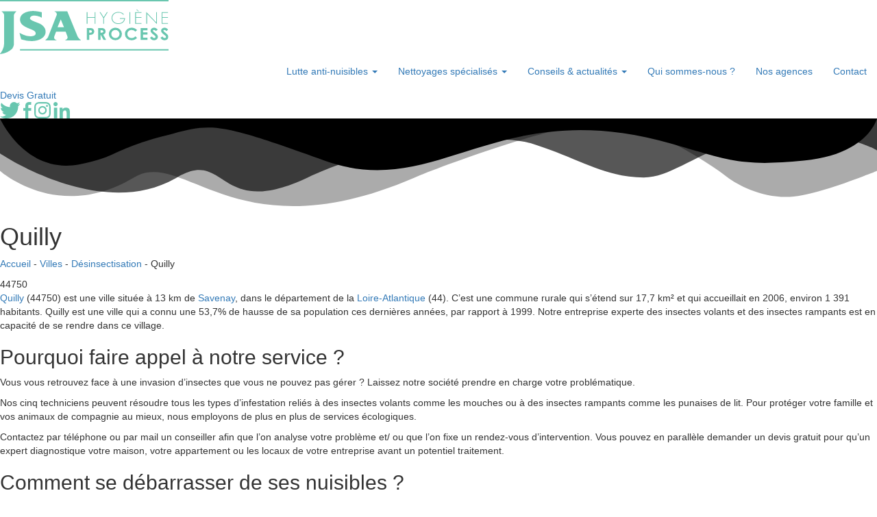

--- FILE ---
content_type: text/html; charset=UTF-8
request_url: https://www.jsahygiene.fr/villes/desinsectisation/quilly/
body_size: 16056
content:
<!DOCTYPE html>
<html lang="fr-FR">

<head>
  <meta charset="UTF-8">
  <meta name="viewport" content="width=device-width, initial-scale=1">
  <link rel="profile" href="http://gmpg.org/xfn/11">

  
  <meta name='robots' content='index, follow, max-image-preview:large, max-snippet:-1, max-video-preview:-1' />
	<style>img:is([sizes="auto" i], [sizes^="auto," i]) { contain-intrinsic-size: 3000px 1500px }</style>
	
	<!-- This site is optimized with the Yoast SEO plugin v26.0 - https://yoast.com/wordpress/plugins/seo/ -->
	<title>Désinsectisation à Quilly</title>
	<meta name="description" content="Découvrez notre service de Désinsectisation à Quilly." />
	<link rel="canonical" href="https://www.jsahygiene.fr/villes/desinsectisation/quilly/" />
	<meta property="og:locale" content="fr_FR" />
	<meta property="og:type" content="article" />
	<meta property="og:title" content="Désinsectisation à Quilly" />
	<meta property="og:description" content="Découvrez notre service de Désinsectisation à Quilly." />
	<meta property="og:url" content="https://www.jsahygiene.fr/villes/desinsectisation/quilly/" />
	<meta property="og:site_name" content="JSA Hygiène" />
	<meta property="article:modified_time" content="2023-01-18T11:00:11+00:00" />
	<meta name="twitter:card" content="summary_large_image" />
	<meta name="twitter:label1" content="Durée de lecture estimée" />
	<meta name="twitter:data1" content="1 minute" />
	<script type="application/ld+json" class="yoast-schema-graph">{"@context":"https://schema.org","@graph":[{"@type":"WebPage","@id":"https://www.jsahygiene.fr/villes/desinsectisation/quilly/","url":"https://www.jsahygiene.fr/villes/desinsectisation/quilly/","name":"Désinsectisation à Quilly","isPartOf":{"@id":"https://www.jsahygiene.fr/#website"},"datePublished":"2022-01-28T12:49:04+00:00","dateModified":"2023-01-18T11:00:11+00:00","description":"Découvrez notre service de Désinsectisation à Quilly.","breadcrumb":{"@id":"https://www.jsahygiene.fr/villes/desinsectisation/quilly/#breadcrumb"},"inLanguage":"fr-FR","potentialAction":[{"@type":"ReadAction","target":["https://www.jsahygiene.fr/villes/desinsectisation/quilly/"]}]},{"@type":"BreadcrumbList","@id":"https://www.jsahygiene.fr/villes/desinsectisation/quilly/#breadcrumb","itemListElement":[{"@type":"ListItem","position":1,"name":"Accueil","item":"https://www.jsahygiene.fr/"},{"@type":"ListItem","position":2,"name":"Villes","item":"https://www.jsahygiene.fr/villes/"},{"@type":"ListItem","position":3,"name":"Désinsectisation","item":"https://www.jsahygiene.fr/villes/desinsectisation/"},{"@type":"ListItem","position":4,"name":"Quilly"}]},{"@type":"WebSite","@id":"https://www.jsahygiene.fr/#website","url":"https://www.jsahygiene.fr/","name":"JSA Hygiène","description":"Entreprise de nettoyage spécialisé à Nantes","potentialAction":[{"@type":"SearchAction","target":{"@type":"EntryPoint","urlTemplate":"https://www.jsahygiene.fr/?s={search_term_string}"},"query-input":{"@type":"PropertyValueSpecification","valueRequired":true,"valueName":"search_term_string"}}],"inLanguage":"fr-FR"}]}</script>
	<!-- / Yoast SEO plugin. -->


<link rel='dns-prefetch' href='//maxcdn.bootstrapcdn.com' />
<link rel='dns-prefetch' href='//cdn.jsdelivr.net' />
<link rel='dns-prefetch' href='//api.mapbox.com' />
<link rel='dns-prefetch' href='//www.googletagmanager.com' />
<link rel='dns-prefetch' href='//cdnjs.cloudflare.com' />
<link rel='dns-prefetch' href='//fonts.googleapis.com' />
<link rel="alternate" type="application/rss+xml" title="JSA Hygiène &raquo; Flux" href="https://www.jsahygiene.fr/feed/" />
<link rel="alternate" type="application/rss+xml" title="JSA Hygiène &raquo; Flux des commentaires" href="https://www.jsahygiene.fr/comments/feed/" />
<link rel='stylesheet' id='altcha-widget-styles-css' href='https://www.jsahygiene.fr/wp-content/plugins/altcha-spam-protection/public/altcha.css?ver=1.26.2' type='text/css' media='all' />
<style id='wp-emoji-styles-inline-css' type='text/css'>

	img.wp-smiley, img.emoji {
		display: inline !important;
		border: none !important;
		box-shadow: none !important;
		height: 1em !important;
		width: 1em !important;
		margin: 0 0.07em !important;
		vertical-align: -0.1em !important;
		background: none !important;
		padding: 0 !important;
	}
</style>
<link rel='stylesheet' id='wp-block-library-css' href='https://www.jsahygiene.fr/wp-includes/css/dist/block-library/style.min.css?ver=6.8.3' type='text/css' media='all' />
<style id='classic-theme-styles-inline-css' type='text/css'>
/*! This file is auto-generated */
.wp-block-button__link{color:#fff;background-color:#32373c;border-radius:9999px;box-shadow:none;text-decoration:none;padding:calc(.667em + 2px) calc(1.333em + 2px);font-size:1.125em}.wp-block-file__button{background:#32373c;color:#fff;text-decoration:none}
</style>
<style id='global-styles-inline-css' type='text/css'>
:root{--wp--preset--aspect-ratio--square: 1;--wp--preset--aspect-ratio--4-3: 4/3;--wp--preset--aspect-ratio--3-4: 3/4;--wp--preset--aspect-ratio--3-2: 3/2;--wp--preset--aspect-ratio--2-3: 2/3;--wp--preset--aspect-ratio--16-9: 16/9;--wp--preset--aspect-ratio--9-16: 9/16;--wp--preset--color--black: #000000;--wp--preset--color--cyan-bluish-gray: #abb8c3;--wp--preset--color--white: #ffffff;--wp--preset--color--pale-pink: #f78da7;--wp--preset--color--vivid-red: #cf2e2e;--wp--preset--color--luminous-vivid-orange: #ff6900;--wp--preset--color--luminous-vivid-amber: #fcb900;--wp--preset--color--light-green-cyan: #7bdcb5;--wp--preset--color--vivid-green-cyan: #00d084;--wp--preset--color--pale-cyan-blue: #8ed1fc;--wp--preset--color--vivid-cyan-blue: #0693e3;--wp--preset--color--vivid-purple: #9b51e0;--wp--preset--gradient--vivid-cyan-blue-to-vivid-purple: linear-gradient(135deg,rgba(6,147,227,1) 0%,rgb(155,81,224) 100%);--wp--preset--gradient--light-green-cyan-to-vivid-green-cyan: linear-gradient(135deg,rgb(122,220,180) 0%,rgb(0,208,130) 100%);--wp--preset--gradient--luminous-vivid-amber-to-luminous-vivid-orange: linear-gradient(135deg,rgba(252,185,0,1) 0%,rgba(255,105,0,1) 100%);--wp--preset--gradient--luminous-vivid-orange-to-vivid-red: linear-gradient(135deg,rgba(255,105,0,1) 0%,rgb(207,46,46) 100%);--wp--preset--gradient--very-light-gray-to-cyan-bluish-gray: linear-gradient(135deg,rgb(238,238,238) 0%,rgb(169,184,195) 100%);--wp--preset--gradient--cool-to-warm-spectrum: linear-gradient(135deg,rgb(74,234,220) 0%,rgb(151,120,209) 20%,rgb(207,42,186) 40%,rgb(238,44,130) 60%,rgb(251,105,98) 80%,rgb(254,248,76) 100%);--wp--preset--gradient--blush-light-purple: linear-gradient(135deg,rgb(255,206,236) 0%,rgb(152,150,240) 100%);--wp--preset--gradient--blush-bordeaux: linear-gradient(135deg,rgb(254,205,165) 0%,rgb(254,45,45) 50%,rgb(107,0,62) 100%);--wp--preset--gradient--luminous-dusk: linear-gradient(135deg,rgb(255,203,112) 0%,rgb(199,81,192) 50%,rgb(65,88,208) 100%);--wp--preset--gradient--pale-ocean: linear-gradient(135deg,rgb(255,245,203) 0%,rgb(182,227,212) 50%,rgb(51,167,181) 100%);--wp--preset--gradient--electric-grass: linear-gradient(135deg,rgb(202,248,128) 0%,rgb(113,206,126) 100%);--wp--preset--gradient--midnight: linear-gradient(135deg,rgb(2,3,129) 0%,rgb(40,116,252) 100%);--wp--preset--font-size--small: 13px;--wp--preset--font-size--medium: 20px;--wp--preset--font-size--large: 36px;--wp--preset--font-size--x-large: 42px;--wp--preset--spacing--20: 0.44rem;--wp--preset--spacing--30: 0.67rem;--wp--preset--spacing--40: 1rem;--wp--preset--spacing--50: 1.5rem;--wp--preset--spacing--60: 2.25rem;--wp--preset--spacing--70: 3.38rem;--wp--preset--spacing--80: 5.06rem;--wp--preset--shadow--natural: 6px 6px 9px rgba(0, 0, 0, 0.2);--wp--preset--shadow--deep: 12px 12px 50px rgba(0, 0, 0, 0.4);--wp--preset--shadow--sharp: 6px 6px 0px rgba(0, 0, 0, 0.2);--wp--preset--shadow--outlined: 6px 6px 0px -3px rgba(255, 255, 255, 1), 6px 6px rgba(0, 0, 0, 1);--wp--preset--shadow--crisp: 6px 6px 0px rgba(0, 0, 0, 1);}:where(.is-layout-flex){gap: 0.5em;}:where(.is-layout-grid){gap: 0.5em;}body .is-layout-flex{display: flex;}.is-layout-flex{flex-wrap: wrap;align-items: center;}.is-layout-flex > :is(*, div){margin: 0;}body .is-layout-grid{display: grid;}.is-layout-grid > :is(*, div){margin: 0;}:where(.wp-block-columns.is-layout-flex){gap: 2em;}:where(.wp-block-columns.is-layout-grid){gap: 2em;}:where(.wp-block-post-template.is-layout-flex){gap: 1.25em;}:where(.wp-block-post-template.is-layout-grid){gap: 1.25em;}.has-black-color{color: var(--wp--preset--color--black) !important;}.has-cyan-bluish-gray-color{color: var(--wp--preset--color--cyan-bluish-gray) !important;}.has-white-color{color: var(--wp--preset--color--white) !important;}.has-pale-pink-color{color: var(--wp--preset--color--pale-pink) !important;}.has-vivid-red-color{color: var(--wp--preset--color--vivid-red) !important;}.has-luminous-vivid-orange-color{color: var(--wp--preset--color--luminous-vivid-orange) !important;}.has-luminous-vivid-amber-color{color: var(--wp--preset--color--luminous-vivid-amber) !important;}.has-light-green-cyan-color{color: var(--wp--preset--color--light-green-cyan) !important;}.has-vivid-green-cyan-color{color: var(--wp--preset--color--vivid-green-cyan) !important;}.has-pale-cyan-blue-color{color: var(--wp--preset--color--pale-cyan-blue) !important;}.has-vivid-cyan-blue-color{color: var(--wp--preset--color--vivid-cyan-blue) !important;}.has-vivid-purple-color{color: var(--wp--preset--color--vivid-purple) !important;}.has-black-background-color{background-color: var(--wp--preset--color--black) !important;}.has-cyan-bluish-gray-background-color{background-color: var(--wp--preset--color--cyan-bluish-gray) !important;}.has-white-background-color{background-color: var(--wp--preset--color--white) !important;}.has-pale-pink-background-color{background-color: var(--wp--preset--color--pale-pink) !important;}.has-vivid-red-background-color{background-color: var(--wp--preset--color--vivid-red) !important;}.has-luminous-vivid-orange-background-color{background-color: var(--wp--preset--color--luminous-vivid-orange) !important;}.has-luminous-vivid-amber-background-color{background-color: var(--wp--preset--color--luminous-vivid-amber) !important;}.has-light-green-cyan-background-color{background-color: var(--wp--preset--color--light-green-cyan) !important;}.has-vivid-green-cyan-background-color{background-color: var(--wp--preset--color--vivid-green-cyan) !important;}.has-pale-cyan-blue-background-color{background-color: var(--wp--preset--color--pale-cyan-blue) !important;}.has-vivid-cyan-blue-background-color{background-color: var(--wp--preset--color--vivid-cyan-blue) !important;}.has-vivid-purple-background-color{background-color: var(--wp--preset--color--vivid-purple) !important;}.has-black-border-color{border-color: var(--wp--preset--color--black) !important;}.has-cyan-bluish-gray-border-color{border-color: var(--wp--preset--color--cyan-bluish-gray) !important;}.has-white-border-color{border-color: var(--wp--preset--color--white) !important;}.has-pale-pink-border-color{border-color: var(--wp--preset--color--pale-pink) !important;}.has-vivid-red-border-color{border-color: var(--wp--preset--color--vivid-red) !important;}.has-luminous-vivid-orange-border-color{border-color: var(--wp--preset--color--luminous-vivid-orange) !important;}.has-luminous-vivid-amber-border-color{border-color: var(--wp--preset--color--luminous-vivid-amber) !important;}.has-light-green-cyan-border-color{border-color: var(--wp--preset--color--light-green-cyan) !important;}.has-vivid-green-cyan-border-color{border-color: var(--wp--preset--color--vivid-green-cyan) !important;}.has-pale-cyan-blue-border-color{border-color: var(--wp--preset--color--pale-cyan-blue) !important;}.has-vivid-cyan-blue-border-color{border-color: var(--wp--preset--color--vivid-cyan-blue) !important;}.has-vivid-purple-border-color{border-color: var(--wp--preset--color--vivid-purple) !important;}.has-vivid-cyan-blue-to-vivid-purple-gradient-background{background: var(--wp--preset--gradient--vivid-cyan-blue-to-vivid-purple) !important;}.has-light-green-cyan-to-vivid-green-cyan-gradient-background{background: var(--wp--preset--gradient--light-green-cyan-to-vivid-green-cyan) !important;}.has-luminous-vivid-amber-to-luminous-vivid-orange-gradient-background{background: var(--wp--preset--gradient--luminous-vivid-amber-to-luminous-vivid-orange) !important;}.has-luminous-vivid-orange-to-vivid-red-gradient-background{background: var(--wp--preset--gradient--luminous-vivid-orange-to-vivid-red) !important;}.has-very-light-gray-to-cyan-bluish-gray-gradient-background{background: var(--wp--preset--gradient--very-light-gray-to-cyan-bluish-gray) !important;}.has-cool-to-warm-spectrum-gradient-background{background: var(--wp--preset--gradient--cool-to-warm-spectrum) !important;}.has-blush-light-purple-gradient-background{background: var(--wp--preset--gradient--blush-light-purple) !important;}.has-blush-bordeaux-gradient-background{background: var(--wp--preset--gradient--blush-bordeaux) !important;}.has-luminous-dusk-gradient-background{background: var(--wp--preset--gradient--luminous-dusk) !important;}.has-pale-ocean-gradient-background{background: var(--wp--preset--gradient--pale-ocean) !important;}.has-electric-grass-gradient-background{background: var(--wp--preset--gradient--electric-grass) !important;}.has-midnight-gradient-background{background: var(--wp--preset--gradient--midnight) !important;}.has-small-font-size{font-size: var(--wp--preset--font-size--small) !important;}.has-medium-font-size{font-size: var(--wp--preset--font-size--medium) !important;}.has-large-font-size{font-size: var(--wp--preset--font-size--large) !important;}.has-x-large-font-size{font-size: var(--wp--preset--font-size--x-large) !important;}
:where(.wp-block-post-template.is-layout-flex){gap: 1.25em;}:where(.wp-block-post-template.is-layout-grid){gap: 1.25em;}
:where(.wp-block-columns.is-layout-flex){gap: 2em;}:where(.wp-block-columns.is-layout-grid){gap: 2em;}
:root :where(.wp-block-pullquote){font-size: 1.5em;line-height: 1.6;}
</style>
<link rel='stylesheet' id='common-style-css' href='https://www.jsahygiene.fr/wp-content/themes/jsahygiene/css/common.css?ver=6.8.3' type='text/css' media='all' />
<link rel='stylesheet' id='header-style-css' href='https://www.jsahygiene.fr/wp-content/themes/jsahygiene/css/header.css?ver=6.8.3' type='text/css' media='all' />
<link rel='stylesheet' id='footer-style-css' href='https://www.jsahygiene.fr/wp-content/themes/jsahygiene/css/footer.css?ver=6.8.3' type='text/css' media='all' />
<link rel='stylesheet' id='bootstrap-css-css' href='https://maxcdn.bootstrapcdn.com/bootstrap/3.3.7/css/bootstrap.min.css?ver=6.8.3' type='text/css' media='all' />
<link rel='stylesheet' id='jsahygiene-style-css' href='https://www.jsahygiene.fr/wp-content/themes/jsahygiene/style.css?ver=1762343631' type='text/css' media='all' />
<link rel='stylesheet' id='animate-css-css' href='https://cdnjs.cloudflare.com/ajax/libs/animate.css/3.5.2/animate.min.css?ver=6.8.3' type='text/css' media='all' />
<link rel='stylesheet' id='swiper-style-css' href='https://www.jsahygiene.fr/wp-content/themes/jsahygiene/css/swiper-bundle.min.css?ver=6.8.3' type='text/css' media='all' />
<link rel='stylesheet' id='mapbox-style-css' href='https://api.mapbox.com/mapbox-gl-js/v2.9.1/mapbox-gl.css?ver=6.8.3' type='text/css' media='all' />
<link rel='stylesheet' id='google-fonts-css' href='https://fonts.googleapis.com/css?family=Blinker%3A400%2C600%2C700%2C800%2C900%7CRoboto%3A300%2C400%2C500%2C700&#038;display=swap&#038;ver=6.8.3' type='text/css' media='all' />
<link rel='stylesheet' id='elementor-frontend-css' href='https://www.jsahygiene.fr/wp-content/plugins/elementor/assets/css/frontend.min.css?ver=3.32.5' type='text/css' media='all' />
<link rel='stylesheet' id='widget-heading-css' href='https://www.jsahygiene.fr/wp-content/plugins/elementor/assets/css/widget-heading.min.css?ver=3.32.5' type='text/css' media='all' />
<link rel='stylesheet' id='widget-divider-css' href='https://www.jsahygiene.fr/wp-content/plugins/elementor/assets/css/widget-divider.min.css?ver=3.32.5' type='text/css' media='all' />
<link rel='stylesheet' id='widget-breadcrumbs-css' href='https://www.jsahygiene.fr/wp-content/plugins/elementor-pro/assets/css/widget-breadcrumbs.min.css?ver=3.32.2' type='text/css' media='all' />
<link rel='stylesheet' id='e-shapes-css' href='https://www.jsahygiene.fr/wp-content/plugins/elementor/assets/css/conditionals/shapes.min.css?ver=3.32.5' type='text/css' media='all' />
<link rel='stylesheet' id='e-motion-fx-css' href='https://www.jsahygiene.fr/wp-content/plugins/elementor-pro/assets/css/modules/motion-fx.min.css?ver=3.32.2' type='text/css' media='all' />
<link rel='stylesheet' id='widget-google_maps-css' href='https://www.jsahygiene.fr/wp-content/plugins/elementor/assets/css/widget-google_maps.min.css?ver=3.32.5' type='text/css' media='all' />
<link rel='stylesheet' id='elementor-icons-css' href='https://www.jsahygiene.fr/wp-content/plugins/elementor/assets/lib/eicons/css/elementor-icons.min.css?ver=5.44.0' type='text/css' media='all' />
<link rel='stylesheet' id='elementor-post-1342-css' href='https://www.jsahygiene.fr/wp-content/uploads/elementor/css/post-1342.css?ver=1762342446' type='text/css' media='all' />
<link rel='stylesheet' id='elementor-post-8321-css' href='https://www.jsahygiene.fr/wp-content/uploads/elementor/css/post-8321.css?ver=1762342561' type='text/css' media='all' />
<link rel='stylesheet' id='elementor-gf-local-roboto-css' href='https://www.jsahygiene.fr/wp-content/uploads/elementor/google-fonts/css/roboto.css?ver=1744369440' type='text/css' media='all' />
<link rel='stylesheet' id='elementor-gf-local-robotoslab-css' href='https://www.jsahygiene.fr/wp-content/uploads/elementor/google-fonts/css/robotoslab.css?ver=1744369443' type='text/css' media='all' />
<link rel='stylesheet' id='elementor-gf-local-glory-css' href='https://www.jsahygiene.fr/wp-content/uploads/elementor/google-fonts/css/glory.css?ver=1744369445' type='text/css' media='all' />
<link rel='stylesheet' id='elementor-gf-local-kanit-css' href='https://www.jsahygiene.fr/wp-content/uploads/elementor/google-fonts/css/kanit.css?ver=1744369448' type='text/css' media='all' />
<script type="text/javascript" src="https://www.jsahygiene.fr/wp-includes/js/jquery/jquery.min.js?ver=3.7.1" id="jquery-core-js"></script>
<script type="text/javascript" src="https://www.jsahygiene.fr/wp-includes/js/jquery/jquery-migrate.min.js?ver=3.4.1" id="jquery-migrate-js"></script>
<script type="text/javascript" id="altcha-widget-custom-options-js-after">
/* <![CDATA[ */
(() => { window.ALTCHA_WIDGET_ATTRS = {"challengeurl":"https:\/\/www.jsahygiene.fr\/wp-json\/altcha\/v1\/challenge","strings":"{\"error\":\"La v\\u00e9rification a \\u00e9chou\\u00e9. Veuillez r\\u00e9essayer plus tard.\",\"footer\":\"Prot\\u00e9g\\u00e9 par <a href=\\\"https:\\\/\\\/altcha.org\\\/\\\" target=\\\"_blank\\\">ALTCHA<\\\/a>\",\"label\":\"Je ne suis pas un robot\",\"verified\":\"V\\u00e9rifi\\u00e9\",\"verifying\":\"En cours de v\\u00e9rification...\",\"waitAlert\":\"En cours de v\\u00e9rification... Veuillez patienter.\"}","hidefooter":"1"}; })();
/* ]]> */
</script>

<!-- Extrait de code de la balise Google (gtag.js) ajouté par Site Kit -->
<!-- Extrait Google Analytics ajouté par Site Kit -->
<script type="text/javascript" src="https://www.googletagmanager.com/gtag/js?id=GT-TWQR9KJ" id="google_gtagjs-js" async></script>
<script type="text/javascript" id="google_gtagjs-js-after">
/* <![CDATA[ */
window.dataLayer = window.dataLayer || [];function gtag(){dataLayer.push(arguments);}
gtag("set","linker",{"domains":["www.jsahygiene.fr"]});
gtag("js", new Date());
gtag("set", "developer_id.dZTNiMT", true);
gtag("config", "GT-TWQR9KJ");
/* ]]> */
</script>
<link rel="https://api.w.org/" href="https://www.jsahygiene.fr/wp-json/" /><link rel="alternate" title="JSON" type="application/json" href="https://www.jsahygiene.fr/wp-json/wp/v2/pages/6759" /><link rel="EditURI" type="application/rsd+xml" title="RSD" href="https://www.jsahygiene.fr/xmlrpc.php?rsd" />
<meta name="generator" content="WordPress 6.8.3" />
<link rel='shortlink' href='https://www.jsahygiene.fr/?p=6759' />
<link rel="alternate" title="oEmbed (JSON)" type="application/json+oembed" href="https://www.jsahygiene.fr/wp-json/oembed/1.0/embed?url=https%3A%2F%2Fwww.jsahygiene.fr%2Fvilles%2Fdesinsectisation%2Fquilly%2F" />
<link rel="alternate" title="oEmbed (XML)" type="text/xml+oembed" href="https://www.jsahygiene.fr/wp-json/oembed/1.0/embed?url=https%3A%2F%2Fwww.jsahygiene.fr%2Fvilles%2Fdesinsectisation%2Fquilly%2F&#038;format=xml" />
<meta name="generator" content="Site Kit by Google 1.162.1" /><meta name="generator" content="Elementor 3.32.5; features: additional_custom_breakpoints; settings: css_print_method-external, google_font-enabled, font_display-auto">
<!-- Start cookieyes banner -->
<script id="cookieyes" type="text/javascript" src="https://cdn-cookieyes.com/client_data/c87822b556122afa969fd143/script.js"></script>
<!-- End cookieyes banner -->
<!-- Global site tag (gtag.js) - Google Analytics -->
<script async data-cookieyes="cookieyes-analytics" src="https://www.googletagmanager.com/gtag/js?id=G-CT6MDY7HS9"></script>
<script>
  window.dataLayer = window.dataLayer || [];
  function gtag(){dataLayer.push(arguments);}
  gtag('js', new Date());

  gtag('config', 'G-CT6MDY7HS9');
</script>
			<style>
				.e-con.e-parent:nth-of-type(n+4):not(.e-lazyloaded):not(.e-no-lazyload),
				.e-con.e-parent:nth-of-type(n+4):not(.e-lazyloaded):not(.e-no-lazyload) * {
					background-image: none !important;
				}
				@media screen and (max-height: 1024px) {
					.e-con.e-parent:nth-of-type(n+3):not(.e-lazyloaded):not(.e-no-lazyload),
					.e-con.e-parent:nth-of-type(n+3):not(.e-lazyloaded):not(.e-no-lazyload) * {
						background-image: none !important;
					}
				}
				@media screen and (max-height: 640px) {
					.e-con.e-parent:nth-of-type(n+2):not(.e-lazyloaded):not(.e-no-lazyload),
					.e-con.e-parent:nth-of-type(n+2):not(.e-lazyloaded):not(.e-no-lazyload) * {
						background-image: none !important;
					}
				}
			</style>
			
<!-- Extrait Google Tag Manager ajouté par Site Kit -->
<script type="text/javascript">
/* <![CDATA[ */

			( function( w, d, s, l, i ) {
				w[l] = w[l] || [];
				w[l].push( {'gtm.start': new Date().getTime(), event: 'gtm.js'} );
				var f = d.getElementsByTagName( s )[0],
					j = d.createElement( s ), dl = l != 'dataLayer' ? '&l=' + l : '';
				j.async = true;
				j.src = 'https://www.googletagmanager.com/gtm.js?id=' + i + dl;
				f.parentNode.insertBefore( j, f );
			} )( window, document, 'script', 'dataLayer', 'GTM-MTFBCKNS' );
			
/* ]]> */
</script>

<!-- End Google Tag Manager snippet added by Site Kit -->

  <link href="https://www.jsahygiene.fr/wp-content/themes/jsahygiene/img/favicon.ico" rel="icon" />

  <!--[if lt IE 9]>
    <script src="https://oss.maxcdn.com/libs/html5shiv/3.7.0/html5shiv.js"></script>
    <script src="https://oss.maxcdn.com/libs/respond.js/1.4.2/respond.min.js"></script>
    <![endif]-->

  
<meta name="generator" content="WP Rocket 3.19.4" data-wpr-features="wpr_preload_links wpr_desktop" /></head>

<body class="quilly">
  <header data-rocket-location-hash="a958a4e02512def1962799edcb763194">
    <div data-rocket-location-hash="b9268b4432fe0746a994bae6f90d5f50" id="header" class="header">

      <div data-rocket-location-hash="49ec3bb4e2f45653e4f6f3fd01a0b7bf" class="header-logo">
        <a href="https://www.jsahygiene.fr">
          <img id="logo" src="https://www.jsahygiene.fr/wp-content/uploads/2022/08/JSA-logo.svg" alt="Logo JSA Hygiène" class="" width="246" height="79" />
        </a>
      </div>

      <nav>
            <div class="navbar-header">
              <button type="button" class="navbar-toggle collapsed" data-toggle="collapse" data-target="#nav-menu" aria-expanded="false">
                <span class="sr-only">Toggle navigation</span>
                <span class="icon-bar"></span>
                <span class="icon-bar"></span>
                <span class="icon-bar"></span>
              </button>
            </div>
            <div id="nav-menu" class="collapse navbar-collapse"><ul id="menu-menu-principal" class="nav navbar-nav navbar-right"><li itemscope="itemscope" itemtype="https://www.schema.org/SiteNavigationElement" class=" dropdown"><a title="Lutte anti-nuisibles" href="#" data-toggle="dropdown" class="dropdown-toggle" aria-haspopup="true">Lutte anti-nuisibles <span class="caret"></span></a>
<ul role="menu" class=" dropdown-menu" >
	<li itemscope="itemscope" itemtype="https://www.schema.org/SiteNavigationElement"><a title="Dératisation" href="https://www.jsahygiene.fr/deratisation/">Dératisation</a></li>
	<li itemscope="itemscope" itemtype="https://www.schema.org/SiteNavigationElement"><a title="Désinsectisation" href="https://www.jsahygiene.fr/desinsectisation/">Désinsectisation</a></li>
	<li itemscope="itemscope" itemtype="https://www.schema.org/SiteNavigationElement"><a title="Lutte anti-nuisibles" href="https://www.jsahygiene.fr/lutte-anti-nuisibles/">Lutte anti-nuisibles</a></li>
	<li itemscope="itemscope" itemtype="https://www.schema.org/SiteNavigationElement"><a title="Lutte écologique alternative" href="https://www.jsahygiene.fr/lutte-ecologique-alternative/">Lutte écologique alternative</a></li>
</ul>
</li>
<li itemscope="itemscope" itemtype="https://www.schema.org/SiteNavigationElement" class=" dropdown"><a title="Nettoyages spécialisés" href="#" data-toggle="dropdown" class="dropdown-toggle" aria-haspopup="true">Nettoyages spécialisés <span class="caret"></span></a>
<ul role="menu" class=" dropdown-menu" >
	<li itemscope="itemscope" itemtype="https://www.schema.org/SiteNavigationElement"><a title="Désencombrement" href="https://www.jsahygiene.fr/desencombrement/">Désencombrement</a></li>
	<li itemscope="itemscope" itemtype="https://www.schema.org/SiteNavigationElement"><a title="Désinfection" href="https://www.jsahygiene.fr/desinfection/">Désinfection</a></li>
	<li itemscope="itemscope" itemtype="https://www.schema.org/SiteNavigationElement"><a title="Nettoyage après décès" href="https://www.jsahygiene.fr/nettoyage-apres-deces/">Nettoyage après décès</a></li>
	<li itemscope="itemscope" itemtype="https://www.schema.org/SiteNavigationElement"><a title="Nettoyage syndrome de Diogène" href="https://www.jsahygiene.fr/nettoyage-syndrome-de-diogene/">Nettoyage syndrome de Diogène</a></li>
	<li itemscope="itemscope" itemtype="https://www.schema.org/SiteNavigationElement"><a title="Maison insalubre" href="https://www.jsahygiene.fr/maison-insalubre/">Maison insalubre</a></li>
	<li itemscope="itemscope" itemtype="https://www.schema.org/SiteNavigationElement"><a title="Nuisances olfactives" href="https://www.jsahygiene.fr/nuisances-olfactives/">Nuisances olfactives</a></li>
</ul>
</li>
<li itemscope="itemscope" itemtype="https://www.schema.org/SiteNavigationElement" class=" dropdown"><a title="Conseils &amp; actualités" href="#" data-toggle="dropdown" class="dropdown-toggle" aria-haspopup="true">Conseils &#038; actualités <span class="caret"></span></a>
<ul role="menu" class=" dropdown-menu" >
	<li itemscope="itemscope" itemtype="https://www.schema.org/SiteNavigationElement"><a title="Actualités" href="https://www.jsahygiene.fr/actualites/">Actualités</a></li>
	<li itemscope="itemscope" itemtype="https://www.schema.org/SiteNavigationElement"><a title="Conseils" href="https://www.jsahygiene.fr/fiches-conseils/">Conseils</a></li>
</ul>
</li>
<li itemscope="itemscope" itemtype="https://www.schema.org/SiteNavigationElement"><a title="Qui sommes-nous ?" href="https://www.jsahygiene.fr/qui-sommes-nous/">Qui sommes-nous ?</a></li>
<li itemscope="itemscope" itemtype="https://www.schema.org/SiteNavigationElement"><a title="Nos agences" href="https://www.jsahygiene.fr/agences/">Nos agences</a></li>
<li itemscope="itemscope" itemtype="https://www.schema.org/SiteNavigationElement"><a title="Contact" href="https://www.jsahygiene.fr/contact/">Contact</a></li>
</ul></div>          </nav>

      <div data-rocket-location-hash="045acd21740ea8766fafbfc75653b6c8" class="header-menu">

        <div class="button empty header-button">
          <a href="https://www.jsahygiene.fr/contact/" > Devis Gratuit</a>
        </div>

        <div class="social">
          <a href="https://twitter.com/JsaHygiene" rel="noopener" target="_blank"><img src="https://www.jsahygiene.fr/wp-content/themes/jsahygiene/img/twitter-green.svg" alt="twitter" width="30" height="24" ></a>
          <a href="https://www.facebook.com/jsa.hygiene" rel="noopener" target="_blank"><img src="https://www.jsahygiene.fr/wp-content/themes/jsahygiene/img/facebook-green.svg" alt="facebook" width="12" height="24"></a>
          <a href="https://www.instagram.com/jsa.hygiene/" rel="noopener" target="_blank"><img src="https://www.jsahygiene.fr/wp-content/themes/jsahygiene/img/instagram-green.svg" alt="instagram" width="24" height="24"></a>
          <a href="https://www.linkedin.com/company/jsa-hygiene/" rel="noopener" target="_blank"><img src="https://www.jsahygiene.fr/wp-content/themes/jsahygiene/img/linkedin-green.svg" alt="linkedin" width="24" height="24"></a>
        </div>
      </div>

    </div>
  </header>
		<div data-rocket-location-hash="00a161b06e32ef84c2bb6000f495d136" data-elementor-type="single-page" data-elementor-id="8321" class="elementor elementor-8321 elementor-location-single post-6759 page type-page status-publish hentry" data-elementor-post-type="elementor_library">
					<section class="elementor-section elementor-top-section elementor-element elementor-element-5051f3c elementor-section-boxed elementor-section-height-default elementor-section-height-default" data-id="5051f3c" data-element_type="section" data-settings="{&quot;background_background&quot;:&quot;classic&quot;,&quot;shape_divider_bottom&quot;:&quot;mountains&quot;,&quot;background_motion_fx_motion_fx_scrolling&quot;:&quot;yes&quot;,&quot;background_motion_fx_scale_effect&quot;:&quot;yes&quot;,&quot;background_motion_fx_scale_direction&quot;:&quot;in-out-in&quot;,&quot;background_motion_fx_scale_speed&quot;:{&quot;unit&quot;:&quot;px&quot;,&quot;size&quot;:4,&quot;sizes&quot;:[]},&quot;background_motion_fx_scale_range&quot;:{&quot;unit&quot;:&quot;%&quot;,&quot;size&quot;:&quot;&quot;,&quot;sizes&quot;:{&quot;start&quot;:20,&quot;end&quot;:80}},&quot;background_motion_fx_devices&quot;:[&quot;desktop&quot;,&quot;tablet&quot;,&quot;mobile&quot;]}">
							<div data-rocket-location-hash="0b7ce0abae7377bbaeb71f69f1a2c855" class="elementor-background-overlay"></div>
						<div data-rocket-location-hash="a7031d368032e0b7e6e0fbe2d82dc581" class="elementor-shape elementor-shape-bottom" aria-hidden="true" data-negative="false">
			<svg xmlns="http://www.w3.org/2000/svg" viewBox="0 0 1000 100" preserveAspectRatio="none">
	<path class="elementor-shape-fill" opacity="0.33" d="M473,67.3c-203.9,88.3-263.1-34-320.3,0C66,119.1,0,59.7,0,59.7V0h1000v59.7 c0,0-62.1,26.1-94.9,29.3c-32.8,3.3-62.8-12.3-75.8-22.1C806,49.6,745.3,8.7,694.9,4.7S492.4,59,473,67.3z"/>
	<path class="elementor-shape-fill" opacity="0.66" d="M734,67.3c-45.5,0-77.2-23.2-129.1-39.1c-28.6-8.7-150.3-10.1-254,39.1 s-91.7-34.4-149.2,0C115.7,118.3,0,39.8,0,39.8V0h1000v36.5c0,0-28.2-18.5-92.1-18.5C810.2,18.1,775.7,67.3,734,67.3z"/>
	<path class="elementor-shape-fill" d="M766.1,28.9c-200-57.5-266,65.5-395.1,19.5C242,1.8,242,5.4,184.8,20.6C128,35.8,132.3,44.9,89.9,52.5C28.6,63.7,0,0,0,0 h1000c0,0-9.9,40.9-83.6,48.1S829.6,47,766.1,28.9z"/>
</svg>		</div>
					<div data-rocket-location-hash="97c4beeda535457bbe628aa457eec642" class="elementor-container elementor-column-gap-default">
					<div class="elementor-column elementor-col-100 elementor-top-column elementor-element elementor-element-3d760f89" data-id="3d760f89" data-element_type="column">
			<div class="elementor-widget-wrap elementor-element-populated">
						<div class="elementor-element elementor-element-2b0445cc elementor-widget elementor-widget-heading" data-id="2b0445cc" data-element_type="widget" data-widget_type="heading.default">
				<div class="elementor-widget-container">
					<h1 class="elementor-heading-title elementor-size-default">Quilly</h1>				</div>
				</div>
				<div class="elementor-element elementor-element-dd9e5cd elementor-widget-divider--view-line elementor-widget elementor-widget-divider" data-id="dd9e5cd" data-element_type="widget" data-widget_type="divider.default">
				<div class="elementor-widget-container">
							<div class="elementor-divider">
			<span class="elementor-divider-separator">
						</span>
		</div>
						</div>
				</div>
				<div class="elementor-element elementor-element-3fc55629 elementor-align-center elementor-widget elementor-widget-breadcrumbs" data-id="3fc55629" data-element_type="widget" data-widget_type="breadcrumbs.default">
				<div class="elementor-widget-container">
					<p id="breadcrumbs"><span><span><a href="https://www.jsahygiene.fr/">Accueil</a></span> - <span><a href="https://www.jsahygiene.fr/villes/">Villes</a></span> - <span><a href="https://www.jsahygiene.fr/villes/desinsectisation/">Désinsectisation</a></span> - <span class="breadcrumb_last" aria-current="page">Quilly</span></span></p>				</div>
				</div>
				<div class="elementor-element elementor-element-68bb1f0d elementor-widget elementor-widget-text-editor" data-id="68bb1f0d" data-element_type="widget" data-widget_type="text-editor.default">
				<div class="elementor-widget-container">
									44750								</div>
				</div>
					</div>
		</div>
					</div>
		</section>
				<section class="elementor-section elementor-top-section elementor-element elementor-element-2688bbb9 elementor-section-boxed elementor-section-height-default elementor-section-height-default" data-id="2688bbb9" data-element_type="section" data-settings="{&quot;background_background&quot;:&quot;gradient&quot;}">
						<div data-rocket-location-hash="1e476ed8521e5a63ab5ef03e120f49ec" class="elementor-container elementor-column-gap-default">
					<div class="elementor-column elementor-col-100 elementor-top-column elementor-element elementor-element-5b0e49f4" data-id="5b0e49f4" data-element_type="column">
			<div class="elementor-widget-wrap elementor-element-populated">
						<section class="elementor-section elementor-inner-section elementor-element elementor-element-5102af07 elementor-section-boxed elementor-section-height-default elementor-section-height-default" data-id="5102af07" data-element_type="section">
						<div class="elementor-container elementor-column-gap-default">
					<div class="elementor-column elementor-col-100 elementor-inner-column elementor-element elementor-element-4c75390" data-id="4c75390" data-element_type="column" data-settings="{&quot;background_background&quot;:&quot;classic&quot;}">
			<div class="elementor-widget-wrap elementor-element-populated">
						<div class="elementor-element elementor-element-5481b64f elementor-widget elementor-widget-theme-post-content" data-id="5481b64f" data-element_type="widget" data-widget_type="theme-post-content.default">
				<div class="elementor-widget-container">
					<p><a class="notion-link-token notion-enable-hover" href="https://www.quilly.fr/" target="_blank" rel="noopener noreferrer" data-token-index="0" data-reactroot=""><span class="link-annotation-unknown-block-id-1031657295">Quilly</span></a> (44750) est une ville située à 13 km de <a class="notion-link-token notion-enable-hover" href="https://www.ville-savenay.com/" target="_blank" rel="noopener noreferrer" data-token-index="2" data-reactroot=""><span class="link-annotation-unknown-block-id-598052084">Savenay</span></a>, dans le département de la<a class="notion-link-token notion-enable-hover" href="https://www.loire-atlantique.fr/44/navigation-des-espaces/c_5025" target="_blank" rel="noopener noreferrer" data-token-index="4" data-reactroot=""><span class="link-annotation-unknown-block-id--732525327"> Loire-Atlantique</span></a> (44). C&rsquo;est une commune rurale qui s&rsquo;étend sur 17,7 km² et qui accueillait en 2006, environ 1 391 habitants. Quilly est une ville qui a connu une 53,7% de hausse de sa population ces dernières années, par rapport à 1999. Notre entreprise experte des insectes volants et des insectes rampants est en capacité de se rendre dans ce village.</p>
				</div>
				</div>
					</div>
		</div>
					</div>
		</section>
				<section class="elementor-section elementor-inner-section elementor-element elementor-element-772ca2a5 elementor-section-boxed elementor-section-height-default elementor-section-height-default" data-id="772ca2a5" data-element_type="section">
						<div class="elementor-container elementor-column-gap-default">
					<div class="elementor-column elementor-col-100 elementor-inner-column elementor-element elementor-element-4cfbc099" data-id="4cfbc099" data-element_type="column" data-settings="{&quot;background_background&quot;:&quot;classic&quot;}">
			<div class="elementor-widget-wrap elementor-element-populated">
						<div class="elementor-element elementor-element-6e1b8c3b elementor-widget elementor-widget-heading" data-id="6e1b8c3b" data-element_type="widget" data-widget_type="heading.default">
				<div class="elementor-widget-container">
					<h2 class="elementor-heading-title elementor-size-default">Pourquoi faire appel à notre service ?</h2>				</div>
				</div>
				<div class="elementor-element elementor-element-1e991075 elementor-widget-divider--view-line elementor-widget elementor-widget-divider" data-id="1e991075" data-element_type="widget" data-widget_type="divider.default">
				<div class="elementor-widget-container">
							<div class="elementor-divider">
			<span class="elementor-divider-separator">
						</span>
		</div>
						</div>
				</div>
				<div class="elementor-element elementor-element-732e665b elementor-widget elementor-widget-text-editor" data-id="732e665b" data-element_type="widget" data-widget_type="text-editor.default">
				<div class="elementor-widget-container">
									<p>Vous vous retrouvez face à une invasion d&rsquo;insectes que vous ne pouvez pas gérer ? Laissez notre société prendre en charge votre problématique.</p>
<p>Nos cinq techniciens peuvent résoudre tous les types d&rsquo;infestation reliés à des insectes volants comme les mouches ou à des insectes rampants comme les punaises de lit. Pour protéger votre famille et vos animaux de compagnie au mieux, nous employons de plus en plus de services écologiques.</p>
<p>Contactez par téléphone ou par mail un conseiller afin que l&rsquo;on analyse votre problème et/ ou que l&rsquo;on fixe un rendez-vous d&rsquo;intervention. Vous pouvez en parallèle demander un devis gratuit pour qu&rsquo;un expert diagnostique votre maison, votre appartement ou les locaux de votre entreprise avant un potentiel traitement.</p>
								</div>
				</div>
					</div>
		</div>
					</div>
		</section>
				<section class="elementor-section elementor-inner-section elementor-element elementor-element-d1e4509 elementor-section-boxed elementor-section-height-default elementor-section-height-default" data-id="d1e4509" data-element_type="section">
						<div class="elementor-container elementor-column-gap-default">
					<div class="elementor-column elementor-col-100 elementor-inner-column elementor-element elementor-element-37a9ddcf" data-id="37a9ddcf" data-element_type="column" data-settings="{&quot;background_background&quot;:&quot;classic&quot;}">
			<div class="elementor-widget-wrap elementor-element-populated">
						<div class="elementor-element elementor-element-36bed357 elementor-widget elementor-widget-heading" data-id="36bed357" data-element_type="widget" data-widget_type="heading.default">
				<div class="elementor-widget-container">
					<h2 class="elementor-heading-title elementor-size-default">Comment se débarrasser de ses nuisibles ?</h2>				</div>
				</div>
				<div class="elementor-element elementor-element-6419643d elementor-widget-divider--view-line elementor-widget elementor-widget-divider" data-id="6419643d" data-element_type="widget" data-widget_type="divider.default">
				<div class="elementor-widget-container">
							<div class="elementor-divider">
			<span class="elementor-divider-separator">
						</span>
		</div>
						</div>
				</div>
				<div class="elementor-element elementor-element-519a8101 elementor-widget elementor-widget-text-editor" data-id="519a8101" data-element_type="widget" data-widget_type="text-editor.default">
				<div class="elementor-widget-container">
									<p>En finir avec les insectes volants et les insectes rampants est une mission difficile. Notre société peut vous accompagner dans cette lutte anti-nuisible de par nos méthodes insecticides destinées non seulement aux particuliers, mais aussi aux professionnels.</p>
<p>Notre approche intègre l&rsquo;usage de traitement tel que les gels insecticides contre les blattes et les fourmis et les insecticides liquides prêts à l&#8217;emploi pour la destruction des nids de guêpes ou de frelons asiatiques. Dans les logements ou dans les locaux fortement infestés, nous employons des bombes insecticides qui ont le pouvoir d&rsquo;éradiquer les insectes présents au sein d&rsquo;une large zone. Enfin, nous avons la possibilité de poser des pièges de monitoring dans le but de contrôler les passages d&rsquo;insectes.</p>
<p>Notre service ECO&rsquo;LUTTE géré par JSA Hygiène est un engagement au sujet du respect de l&rsquo;environnement : nous nous servons de moins de produits chimiques. De plus, nous traitons et nous recyclons nos déchets « clickeco ».</p>
<p>JSA Hygiène a imaginé un plan d&rsquo;action imparable contre ces nuisibles. Nos techniciens sont formés en continu sur les nouvelles techniques de lutte et sur l&rsquo;utilisation de produits réglementés.</p>
								</div>
				</div>
					</div>
		</div>
					</div>
		</section>
				<section class="elementor-section elementor-inner-section elementor-element elementor-element-2cda1be3 elementor-section-boxed elementor-section-height-default elementor-section-height-default" data-id="2cda1be3" data-element_type="section">
						<div class="elementor-container elementor-column-gap-default">
					<div class="elementor-column elementor-col-50 elementor-inner-column elementor-element elementor-element-4efcd135" data-id="4efcd135" data-element_type="column" data-settings="{&quot;background_background&quot;:&quot;classic&quot;}">
			<div class="elementor-widget-wrap elementor-element-populated">
						<div class="elementor-element elementor-element-17d93c0f elementor-widget elementor-widget-google_maps" data-id="17d93c0f" data-element_type="widget" data-widget_type="google_maps.default">
				<div class="elementor-widget-container">
							<div class="elementor-custom-embed">
			<iframe loading="lazy"
					src="https://maps.google.com/maps?q=Quilly&#038;t=m&#038;z=12&#038;output=embed&#038;iwloc=near"
					title="Quilly"
					aria-label="Quilly"
			></iframe>
		</div>
						</div>
				</div>
					</div>
		</div>
				<div class="elementor-column elementor-col-50 elementor-inner-column elementor-element elementor-element-6f139d5f" data-id="6f139d5f" data-element_type="column" data-settings="{&quot;background_background&quot;:&quot;classic&quot;}">
			<div class="elementor-widget-wrap elementor-element-populated">
						<div class="elementor-element elementor-element-4e1679dd elementor-widget elementor-widget-heading" data-id="4e1679dd" data-element_type="widget" data-widget_type="heading.default">
				<div class="elementor-widget-container">
					<h2 class="elementor-heading-title elementor-size-default">Informations</h2>				</div>
				</div>
				<div class="elementor-element elementor-element-537aeaf1 elementor-widget-divider--view-line elementor-widget elementor-widget-divider" data-id="537aeaf1" data-element_type="widget" data-widget_type="divider.default">
				<div class="elementor-widget-container">
							<div class="elementor-divider">
			<span class="elementor-divider-separator">
						</span>
		</div>
						</div>
				</div>
				<div class="elementor-element elementor-element-4aed8572 elementor-widget elementor-widget-text-editor" data-id="4aed8572" data-element_type="widget" data-widget_type="text-editor.default">
				<div class="elementor-widget-container">
									<p><strong>Nom de la ville :</strong> Quilly</p><p><strong>Code postal :</strong> 44750</p><p><strong>Latitude :</strong> 47.4667</p><p><strong>Longitude :</strong> -1.95</p><p><strong>Gentilé (Masculin) :</strong> Quillerons</p><p><strong>Gentilé (Féminin) :</strong> Quilleronnes</p><p><strong>Nom du département :</strong> Loire-Atlantique</p>								</div>
				</div>
					</div>
		</div>
					</div>
		</section>
					</div>
		</div>
					</div>
		</section>
				</div>
		<footer data-rocket-location-hash="d682b5c3679c9c3b12c2a4fe5684f03c">
  <div data-rocket-location-hash="3f2b7123ab769779c68a37c787904d8b" class="bg"></div>
  <div data-rocket-location-hash="214f3aa5659e17e66b7bb465cf696ff2" class="footer">
    <div data-rocket-location-hash="25f9e2499d06d8d3ea1863d81914edb7" class="footer-info">
      <img src="https://www.jsahygiene.fr/wp-content/themes/jsahygiene/img/LOGO_TRANSPARENT_BLANC.svg" alt="">
      <p class="footer-adresse"><strong>Siège social</strong>
        6 rue du rémouleur - 44800 SAINT-HERBLAIN
      </p>
      <div class="footer-contact">
        <p><a class="btn empty" href="tel:+3340362626">02 40 36 26 26</a></p>
        <p><a class="btn empty" href="https://www.jsahygiene.fr/contact/">Nous contacter</a></p>
      </div>
    </div>
    <div data-rocket-location-hash="0b28a14f6fbfde211d326c51fe384a47" class="footer-menu">
      <div class="menus">
        <h4>Nettoyage</h4>
        <ul id="menu-footer1" class="list-unstyled"><li><a href="https://www.jsahygiene.fr/nettoyage-apres-deces/">Nettoyage après décès</a></li>
<li><a href="https://www.jsahygiene.fr/nettoyage-syndrome-de-diogene/">Nettoyage Syndrome de Diogène</a></li>
<li><a href="https://www.jsahygiene.fr/desinfection/">Désinfection</a></li>
<li><a href="https://www.jsahygiene.fr/nuisances-olfactives/">Nuisances olfactives</a></li>
<li><a href="https://www.jsahygiene.fr/maison-insalubre/">Maison insalubre</a></li>
<li><a href="https://www.jsahygiene.fr/desencombrement/">Désencombrement</a></li>
</ul>      </div>
      <div class="menus">
        <h4>Anti-nuisibles</h4>
        <ul id="menu-footer2" class="list-unstyled"><li><a href="https://www.jsahygiene.fr/deratisation/">Dératisation</a></li>
<li><a href="https://www.jsahygiene.fr/desinsectisation/">Désinsectisation</a></li>
</ul>        <h4>Nos solutions</h4>
        <ul id="menu-footer2-2" class="list-unstyled"><li><a href="https://www.jsahygiene.fr/lutte-ecologique-alternative/">Lutte écologique alternative</a></li>
</ul>      </div>
      <div class="menus">
        <h4>À propos</h4>
        <ul id="menu-footer3" class="list-unstyled"><li><a href="https://www.jsahygiene.fr/qui-sommes-nous/">L’Entreprise JSA Hygiène</a></li>
<li><a href="https://www.jsahygiene.fr/agences/">Nos agences</a></li>
<li><a href="https://www.jsahygiene.fr/contact/">Contact</a></li>
<li><a href="https://www.jsahygiene.fr/actualites/">Actualités</a></li>
<li><a href="https://www.jsahygiene.fr/plan-du-site/">Plan du site</a></li>
<li><a href="https://www.jsahygiene.fr/politique-de-confidentialite/">Politique de confidentialité</a></li>
<li><a href="https://www.jsahygiene.fr/mentions-legales/">Mentions légales</a></li>
</ul>      </div>
      <div class="footer-social">
        <h4>Suivez-nous</h4>
        <ul>
          <li><a href="https://twitter.com/JsaHygiene" target="_blank"><img src="https://www.jsahygiene.fr/wp-content/themes/jsahygiene/img/twitter.svg" alt="twitter"></a></li>
          <li><a href="https://www.facebook.com/jsa.hygiene" target="_blank"><img src="https://www.jsahygiene.fr/wp-content/themes/jsahygiene/img/facebook.svg" alt="facebook"></a></li>
          <li><a href="https://www.instagram.com/jsa.hygiene/" target="_blank"><img src="https://www.jsahygiene.fr/wp-content/themes/jsahygiene/img/instagram.svg" alt="instagram"></a></li>
          <li><a href="https://www.linkedin.com/company/jsa-hygiene/" target="_blank"><img src="https://www.jsahygiene.fr/wp-content/themes/jsahygiene/img/linkedin.svg" alt="linkedin"></a></li>
        </ul>
      </div>
    </div>
  </div>

  <div data-rocket-location-hash="fa6119c13d416dd6a902d00c9a9147ae" class="copyright">
    <div data-rocket-location-hash="61c13df825a6464c6e3dbc5877f0a865" class="container text-center">
      Copyright © Groupe JSA - <a href="https://www.jsahygiene.fr/mentions-legales/">Mentions légales</a> - <a href="http://www.zoan.fr" title="Création de site internet à Châteaubriant (44)">Création : Agence Zoan (44) - zoan.fr</a>
    </div>
  </div>
</footer>

<a id="scrolltoTop"><span class="glyphicon glyphicon-triangle-top"></span></a>

<script type="speculationrules">
{"prefetch":[{"source":"document","where":{"and":[{"href_matches":"\/*"},{"not":{"href_matches":["\/wp-*.php","\/wp-admin\/*","\/wp-content\/uploads\/*","\/wp-content\/*","\/wp-content\/plugins\/*","\/wp-content\/themes\/jsahygiene\/*","\/*\\?(.+)"]}},{"not":{"selector_matches":"a[rel~=\"nofollow\"]"}},{"not":{"selector_matches":".no-prefetch, .no-prefetch a"}}]},"eagerness":"conservative"}]}
</script>
			<script>
				const lazyloadRunObserver = () => {
					const lazyloadBackgrounds = document.querySelectorAll( `.e-con.e-parent:not(.e-lazyloaded)` );
					const lazyloadBackgroundObserver = new IntersectionObserver( ( entries ) => {
						entries.forEach( ( entry ) => {
							if ( entry.isIntersecting ) {
								let lazyloadBackground = entry.target;
								if( lazyloadBackground ) {
									lazyloadBackground.classList.add( 'e-lazyloaded' );
								}
								lazyloadBackgroundObserver.unobserve( entry.target );
							}
						});
					}, { rootMargin: '200px 0px 200px 0px' } );
					lazyloadBackgrounds.forEach( ( lazyloadBackground ) => {
						lazyloadBackgroundObserver.observe( lazyloadBackground );
					} );
				};
				const events = [
					'DOMContentLoaded',
					'elementor/lazyload/observe',
				];
				events.forEach( ( event ) => {
					document.addEventListener( event, lazyloadRunObserver );
				} );
			</script>
					<!-- Extrait Google Tag Manager (noscript) ajouté par Site Kit -->
		<noscript>
			<iframe src="https://www.googletagmanager.com/ns.html?id=GTM-MTFBCKNS" height="0" width="0" style="display:none;visibility:hidden"></iframe>
		</noscript>
		<!-- End Google Tag Manager (noscript) snippet added by Site Kit -->
		<script async defer type="module" type="text/javascript" src="https://www.jsahygiene.fr/wp-content/plugins/altcha-spam-protection/public/altcha.min.js?ver=1.26.2" id="altcha-widget-js"></script>
<script type="text/javascript" src="https://www.jsahygiene.fr/wp-content/plugins/altcha-spam-protection/public/script.js?ver=1.26.2" id="altcha-widget-wp-js"></script>
<script type="text/javascript" src="https://www.jsahygiene.fr/wp-content/plugins/altcha-spam-protection/public/custom.js?ver=1.26.2" id="altcha-widget-custom-js"></script>
<script type="text/javascript" id="rocket-browser-checker-js-after">
/* <![CDATA[ */
"use strict";var _createClass=function(){function defineProperties(target,props){for(var i=0;i<props.length;i++){var descriptor=props[i];descriptor.enumerable=descriptor.enumerable||!1,descriptor.configurable=!0,"value"in descriptor&&(descriptor.writable=!0),Object.defineProperty(target,descriptor.key,descriptor)}}return function(Constructor,protoProps,staticProps){return protoProps&&defineProperties(Constructor.prototype,protoProps),staticProps&&defineProperties(Constructor,staticProps),Constructor}}();function _classCallCheck(instance,Constructor){if(!(instance instanceof Constructor))throw new TypeError("Cannot call a class as a function")}var RocketBrowserCompatibilityChecker=function(){function RocketBrowserCompatibilityChecker(options){_classCallCheck(this,RocketBrowserCompatibilityChecker),this.passiveSupported=!1,this._checkPassiveOption(this),this.options=!!this.passiveSupported&&options}return _createClass(RocketBrowserCompatibilityChecker,[{key:"_checkPassiveOption",value:function(self){try{var options={get passive(){return!(self.passiveSupported=!0)}};window.addEventListener("test",null,options),window.removeEventListener("test",null,options)}catch(err){self.passiveSupported=!1}}},{key:"initRequestIdleCallback",value:function(){!1 in window&&(window.requestIdleCallback=function(cb){var start=Date.now();return setTimeout(function(){cb({didTimeout:!1,timeRemaining:function(){return Math.max(0,50-(Date.now()-start))}})},1)}),!1 in window&&(window.cancelIdleCallback=function(id){return clearTimeout(id)})}},{key:"isDataSaverModeOn",value:function(){return"connection"in navigator&&!0===navigator.connection.saveData}},{key:"supportsLinkPrefetch",value:function(){var elem=document.createElement("link");return elem.relList&&elem.relList.supports&&elem.relList.supports("prefetch")&&window.IntersectionObserver&&"isIntersecting"in IntersectionObserverEntry.prototype}},{key:"isSlowConnection",value:function(){return"connection"in navigator&&"effectiveType"in navigator.connection&&("2g"===navigator.connection.effectiveType||"slow-2g"===navigator.connection.effectiveType)}}]),RocketBrowserCompatibilityChecker}();
/* ]]> */
</script>
<script type="text/javascript" id="rocket-preload-links-js-extra">
/* <![CDATA[ */
var RocketPreloadLinksConfig = {"excludeUris":"\/(?:.+\/)?feed(?:\/(?:.+\/?)?)?$|\/(?:.+\/)?embed\/|\/(index.php\/)?(.*)wp-json(\/.*|$)|\/refer\/|\/go\/|\/recommend\/|\/recommends\/","usesTrailingSlash":"1","imageExt":"jpg|jpeg|gif|png|tiff|bmp|webp|avif|pdf|doc|docx|xls|xlsx|php","fileExt":"jpg|jpeg|gif|png|tiff|bmp|webp|avif|pdf|doc|docx|xls|xlsx|php|html|htm","siteUrl":"https:\/\/www.jsahygiene.fr","onHoverDelay":"100","rateThrottle":"3"};
/* ]]> */
</script>
<script type="text/javascript" id="rocket-preload-links-js-after">
/* <![CDATA[ */
(function() {
"use strict";var r="function"==typeof Symbol&&"symbol"==typeof Symbol.iterator?function(e){return typeof e}:function(e){return e&&"function"==typeof Symbol&&e.constructor===Symbol&&e!==Symbol.prototype?"symbol":typeof e},e=function(){function i(e,t){for(var n=0;n<t.length;n++){var i=t[n];i.enumerable=i.enumerable||!1,i.configurable=!0,"value"in i&&(i.writable=!0),Object.defineProperty(e,i.key,i)}}return function(e,t,n){return t&&i(e.prototype,t),n&&i(e,n),e}}();function i(e,t){if(!(e instanceof t))throw new TypeError("Cannot call a class as a function")}var t=function(){function n(e,t){i(this,n),this.browser=e,this.config=t,this.options=this.browser.options,this.prefetched=new Set,this.eventTime=null,this.threshold=1111,this.numOnHover=0}return e(n,[{key:"init",value:function(){!this.browser.supportsLinkPrefetch()||this.browser.isDataSaverModeOn()||this.browser.isSlowConnection()||(this.regex={excludeUris:RegExp(this.config.excludeUris,"i"),images:RegExp(".("+this.config.imageExt+")$","i"),fileExt:RegExp(".("+this.config.fileExt+")$","i")},this._initListeners(this))}},{key:"_initListeners",value:function(e){-1<this.config.onHoverDelay&&document.addEventListener("mouseover",e.listener.bind(e),e.listenerOptions),document.addEventListener("mousedown",e.listener.bind(e),e.listenerOptions),document.addEventListener("touchstart",e.listener.bind(e),e.listenerOptions)}},{key:"listener",value:function(e){var t=e.target.closest("a"),n=this._prepareUrl(t);if(null!==n)switch(e.type){case"mousedown":case"touchstart":this._addPrefetchLink(n);break;case"mouseover":this._earlyPrefetch(t,n,"mouseout")}}},{key:"_earlyPrefetch",value:function(t,e,n){var i=this,r=setTimeout(function(){if(r=null,0===i.numOnHover)setTimeout(function(){return i.numOnHover=0},1e3);else if(i.numOnHover>i.config.rateThrottle)return;i.numOnHover++,i._addPrefetchLink(e)},this.config.onHoverDelay);t.addEventListener(n,function e(){t.removeEventListener(n,e,{passive:!0}),null!==r&&(clearTimeout(r),r=null)},{passive:!0})}},{key:"_addPrefetchLink",value:function(i){return this.prefetched.add(i.href),new Promise(function(e,t){var n=document.createElement("link");n.rel="prefetch",n.href=i.href,n.onload=e,n.onerror=t,document.head.appendChild(n)}).catch(function(){})}},{key:"_prepareUrl",value:function(e){if(null===e||"object"!==(void 0===e?"undefined":r(e))||!1 in e||-1===["http:","https:"].indexOf(e.protocol))return null;var t=e.href.substring(0,this.config.siteUrl.length),n=this._getPathname(e.href,t),i={original:e.href,protocol:e.protocol,origin:t,pathname:n,href:t+n};return this._isLinkOk(i)?i:null}},{key:"_getPathname",value:function(e,t){var n=t?e.substring(this.config.siteUrl.length):e;return n.startsWith("/")||(n="/"+n),this._shouldAddTrailingSlash(n)?n+"/":n}},{key:"_shouldAddTrailingSlash",value:function(e){return this.config.usesTrailingSlash&&!e.endsWith("/")&&!this.regex.fileExt.test(e)}},{key:"_isLinkOk",value:function(e){return null!==e&&"object"===(void 0===e?"undefined":r(e))&&(!this.prefetched.has(e.href)&&e.origin===this.config.siteUrl&&-1===e.href.indexOf("?")&&-1===e.href.indexOf("#")&&!this.regex.excludeUris.test(e.href)&&!this.regex.images.test(e.href))}}],[{key:"run",value:function(){"undefined"!=typeof RocketPreloadLinksConfig&&new n(new RocketBrowserCompatibilityChecker({capture:!0,passive:!0}),RocketPreloadLinksConfig).init()}}]),n}();t.run();
}());
/* ]]> */
</script>
<script type="text/javascript" src="https://maxcdn.bootstrapcdn.com/bootstrap/3.3.7/js/bootstrap.min.js" id="bootstrap_js-js"></script>
<script type="text/javascript" src="https://cdn.jsdelivr.net/npm/jquery-scrolla@0.0.2/dist/scrolla.jquery.min.js" id="scrolla-js-js"></script>
<script type="text/javascript" src="https://www.jsahygiene.fr/wp-content/themes/jsahygiene/js/swiper-bundle.min.js?ver=1762343631" id="swiper-script-js"></script>
<script type="text/javascript" src="https://api.mapbox.com/mapbox-gl-js/v2.9.1/mapbox-gl.js?ver=1762343631" id="mapbox-script-js"></script>
<script type="text/javascript" src="https://www.jsahygiene.fr/wp-content/themes/jsahygiene/js/script.js" id="script-js"></script>
<script type="text/javascript" src="https://www.jsahygiene.fr/wp-content/plugins/elementor/assets/js/webpack.runtime.min.js?ver=3.32.5" id="elementor-webpack-runtime-js"></script>
<script type="text/javascript" src="https://www.jsahygiene.fr/wp-content/plugins/elementor/assets/js/frontend-modules.min.js?ver=3.32.5" id="elementor-frontend-modules-js"></script>
<script type="text/javascript" src="https://www.jsahygiene.fr/wp-includes/js/jquery/ui/core.min.js?ver=1.13.3" id="jquery-ui-core-js"></script>
<script type="text/javascript" id="elementor-frontend-js-before">
/* <![CDATA[ */
var elementorFrontendConfig = {"environmentMode":{"edit":false,"wpPreview":false,"isScriptDebug":false},"i18n":{"shareOnFacebook":"Partager sur Facebook","shareOnTwitter":"Partager sur Twitter","pinIt":"L\u2019\u00e9pingler","download":"T\u00e9l\u00e9charger","downloadImage":"T\u00e9l\u00e9charger une image","fullscreen":"Plein \u00e9cran","zoom":"Zoom","share":"Partager","playVideo":"Lire la vid\u00e9o","previous":"Pr\u00e9c\u00e9dent","next":"Suivant","close":"Fermer","a11yCarouselPrevSlideMessage":"Diapositive pr\u00e9c\u00e9dente","a11yCarouselNextSlideMessage":"Diapositive suivante","a11yCarouselFirstSlideMessage":"Ceci est la premi\u00e8re diapositive","a11yCarouselLastSlideMessage":"Ceci est la derni\u00e8re diapositive","a11yCarouselPaginationBulletMessage":"Aller \u00e0 la diapositive"},"is_rtl":false,"breakpoints":{"xs":0,"sm":480,"md":768,"lg":1025,"xl":1440,"xxl":1600},"responsive":{"breakpoints":{"mobile":{"label":"Portrait mobile","value":767,"default_value":767,"direction":"max","is_enabled":true},"mobile_extra":{"label":"Mobile Paysage","value":880,"default_value":880,"direction":"max","is_enabled":false},"tablet":{"label":"Tablette en mode portrait","value":1024,"default_value":1024,"direction":"max","is_enabled":true},"tablet_extra":{"label":"Tablette en mode paysage","value":1200,"default_value":1200,"direction":"max","is_enabled":false},"laptop":{"label":"Portable","value":1366,"default_value":1366,"direction":"max","is_enabled":false},"widescreen":{"label":"\u00c9cran large","value":2400,"default_value":2400,"direction":"min","is_enabled":false}},"hasCustomBreakpoints":false},"version":"3.32.5","is_static":false,"experimentalFeatures":{"additional_custom_breakpoints":true,"container":true,"theme_builder_v2":true,"landing-pages":true,"nested-elements":true,"home_screen":true,"global_classes_should_enforce_capabilities":true,"e_variables":true,"cloud-library":true,"e_opt_in_v4_page":true,"import-export-customization":true,"mega-menu":true,"e_pro_variables":true},"urls":{"assets":"https:\/\/www.jsahygiene.fr\/wp-content\/plugins\/elementor\/assets\/","ajaxurl":"https:\/\/www.jsahygiene.fr\/wp-admin\/admin-ajax.php","uploadUrl":"https:\/\/www.jsahygiene.fr\/wp-content\/uploads"},"nonces":{"floatingButtonsClickTracking":"aba4068d07"},"swiperClass":"swiper","settings":{"page":[],"editorPreferences":[]},"kit":{"active_breakpoints":["viewport_mobile","viewport_tablet"],"global_image_lightbox":"yes","lightbox_enable_counter":"yes","lightbox_enable_fullscreen":"yes","lightbox_enable_zoom":"yes","lightbox_enable_share":"yes","lightbox_title_src":"title","lightbox_description_src":"description"},"post":{"id":6759,"title":"D%C3%A9sinsectisation%20%C3%A0%20Quilly","excerpt":"","featuredImage":false}};
/* ]]> */
</script>
<script type="text/javascript" src="https://www.jsahygiene.fr/wp-content/plugins/elementor/assets/js/frontend.min.js?ver=3.32.5" id="elementor-frontend-js"></script>
<script type="text/javascript" src="https://www.jsahygiene.fr/wp-content/plugins/elementor-pro/assets/js/webpack-pro.runtime.min.js?ver=3.32.2" id="elementor-pro-webpack-runtime-js"></script>
<script type="text/javascript" src="https://www.jsahygiene.fr/wp-includes/js/dist/hooks.min.js?ver=4d63a3d491d11ffd8ac6" id="wp-hooks-js"></script>
<script type="text/javascript" src="https://www.jsahygiene.fr/wp-includes/js/dist/i18n.min.js?ver=5e580eb46a90c2b997e6" id="wp-i18n-js"></script>
<script type="text/javascript" id="wp-i18n-js-after">
/* <![CDATA[ */
wp.i18n.setLocaleData( { 'text direction\u0004ltr': [ 'ltr' ] } );
/* ]]> */
</script>
<script type="text/javascript" id="elementor-pro-frontend-js-before">
/* <![CDATA[ */
var ElementorProFrontendConfig = {"ajaxurl":"https:\/\/www.jsahygiene.fr\/wp-admin\/admin-ajax.php","nonce":"38baa5177f","urls":{"assets":"https:\/\/www.jsahygiene.fr\/wp-content\/plugins\/elementor-pro\/assets\/","rest":"https:\/\/www.jsahygiene.fr\/wp-json\/"},"settings":{"lazy_load_background_images":true},"popup":{"hasPopUps":false},"shareButtonsNetworks":{"facebook":{"title":"Facebook","has_counter":true},"twitter":{"title":"Twitter"},"linkedin":{"title":"LinkedIn","has_counter":true},"pinterest":{"title":"Pinterest","has_counter":true},"reddit":{"title":"Reddit","has_counter":true},"vk":{"title":"VK","has_counter":true},"odnoklassniki":{"title":"OK","has_counter":true},"tumblr":{"title":"Tumblr"},"digg":{"title":"Digg"},"skype":{"title":"Skype"},"stumbleupon":{"title":"StumbleUpon","has_counter":true},"mix":{"title":"Mix"},"telegram":{"title":"Telegram"},"pocket":{"title":"Pocket","has_counter":true},"xing":{"title":"XING","has_counter":true},"whatsapp":{"title":"WhatsApp"},"email":{"title":"Email"},"print":{"title":"Print"},"x-twitter":{"title":"X"},"threads":{"title":"Threads"}},"facebook_sdk":{"lang":"fr_FR","app_id":""},"lottie":{"defaultAnimationUrl":"https:\/\/www.jsahygiene.fr\/wp-content\/plugins\/elementor-pro\/modules\/lottie\/assets\/animations\/default.json"}};
/* ]]> */
</script>
<script type="text/javascript" src="https://www.jsahygiene.fr/wp-content/plugins/elementor-pro/assets/js/frontend.min.js?ver=3.32.2" id="elementor-pro-frontend-js"></script>
<script type="text/javascript" src="https://www.jsahygiene.fr/wp-content/plugins/elementor-pro/assets/js/elements-handlers.min.js?ver=3.32.2" id="pro-elements-handlers-js"></script>

<script>
  jQuery(document).ready(function($) {

    $('.animate').scrolla({
      mobile: false,
      once: true
    });

    if ($(window).width() > 768) {

      function scrolltoTop(div) {
        $(div).click(function() {
          $('html,body').animate({
            scrollTop: 0
          }, 'slow');
        });
        $(window).scroll(function() {
          if ($(window).scrollTop() < 500) {
            $(div).fadeOut();
          } else {
            $(div).fadeIn();
          }
        });
      }

      scrolltoTop("#scrolltoTop");

    };

    $('.dropdown').hover(function() {
      $(this).find('.dropdown-menu').stop(true, true).delay(200).fadeIn(500);
    }, function() {
      $(this).find('.dropdown-menu').stop(true, true).delay(200).fadeOut(500);
    });



  });
</script>

<script>var rocket_beacon_data = {"ajax_url":"https:\/\/www.jsahygiene.fr\/wp-admin\/admin-ajax.php","nonce":"98ff6e1289","url":"https:\/\/www.jsahygiene.fr\/villes\/desinsectisation\/quilly","is_mobile":false,"width_threshold":1600,"height_threshold":700,"delay":500,"debug":null,"status":{"atf":true,"lrc":true,"preconnect_external_domain":true},"elements":"img, video, picture, p, main, div, li, svg, section, header, span","lrc_threshold":1800,"preconnect_external_domain_elements":["link","script","iframe"],"preconnect_external_domain_exclusions":["static.cloudflareinsights.com","rel=\"profile\"","rel=\"preconnect\"","rel=\"dns-prefetch\"","rel=\"icon\""]}</script><script data-name="wpr-wpr-beacon" src='https://www.jsahygiene.fr/wp-content/plugins/wp-rocket/assets/js/wpr-beacon.min.js' async></script></body>

</html>

<!-- This website is like a Rocket, isn't it? Performance optimized by WP Rocket. Learn more: https://wp-rocket.me - Debug: cached@1762343632 -->

--- FILE ---
content_type: image/svg+xml
request_url: https://www.jsahygiene.fr/wp-content/themes/jsahygiene/img/LOGO_TRANSPARENT_BLANC.svg
body_size: 2202
content:
<svg xmlns="http://www.w3.org/2000/svg" width="65.74" height="65.74" viewBox="0 0 65.74 65.74">
  <g id="LOGO_TRANSPARENT" data-name="LOGO TRANSPARENT" transform="translate(1 1)">
    <rect id="Rectangle_1" data-name="Rectangle 1" width="63.74" height="63.74" fill="rgba(255,255,255,0)" stroke="#fff" stroke-width="2"/>
    <path id="Union_1" data-name="Union 1" d="M30.556,32.153a2.858,2.858,0,0,1-.455-3.445,2.772,2.772,0,0,1,1.089-1,3.2,3.2,0,0,1,1.527-.378,3.346,3.346,0,0,1,1.34.279,3.2,3.2,0,0,1,1.111.794l-.748.678a2.371,2.371,0,0,0-1.719-.767,1.9,1.9,0,0,0-1.358.523,1.71,1.71,0,0,0-.552,1.291,1.832,1.832,0,0,0,.245.949,1.7,1.7,0,0,0,.691.65,2.087,2.087,0,0,0,.993.237,2.139,2.139,0,0,0,.852-.166,3.045,3.045,0,0,0,.849-.6l.725.72a4,4,0,0,1-1.177.8,3.369,3.369,0,0,1-1.266.224A3,3,0,0,1,30.556,32.153Zm15.85.511a2.249,2.249,0,0,1-.764-.88l.9-.515q.405.708.935.708a.709.709,0,0,0,.463-.153.446.446,0,0,0,.188-.352.589.589,0,0,0-.142-.363,4.009,4.009,0,0,0-.624-.555,6.162,6.162,0,0,1-1.188-1.1,1.35,1.35,0,0,1-.268-.772,1.236,1.236,0,0,1,.446-.954,1.6,1.6,0,0,1,1.1-.4,1.813,1.813,0,0,1,.8.185,2.9,2.9,0,0,1,.825.675l-.793.665a1.13,1.13,0,0,0-.851-.552.535.535,0,0,0-.344.108.306.306,0,0,0-.134.241.4.4,0,0,0,.1.254,7.07,7.07,0,0,0,.785.687q.613.487.743.614a2.135,2.135,0,0,1,.461.6,1.425,1.425,0,0,1,.136.623,1.4,1.4,0,0,1-.478,1.086,1.8,1.8,0,0,1-1.248.429A1.932,1.932,0,0,1,46.406,32.663Zm-4.7,0a2.249,2.249,0,0,1-.764-.88l.9-.515q.406.708.935.708a.709.709,0,0,0,.463-.153.446.446,0,0,0,.188-.352.589.589,0,0,0-.142-.363,4.009,4.009,0,0,0-.624-.555,6.162,6.162,0,0,1-1.188-1.1,1.35,1.35,0,0,1-.268-.772,1.236,1.236,0,0,1,.446-.954,1.6,1.6,0,0,1,1.1-.4,1.813,1.813,0,0,1,.8.185,2.9,2.9,0,0,1,.825.675l-.793.665a1.13,1.13,0,0,0-.851-.552.535.535,0,0,0-.344.108.306.306,0,0,0-.134.241.4.4,0,0,0,.1.254,7.07,7.07,0,0,0,.785.687q.613.487.743.614a2.135,2.135,0,0,1,.461.6,1.425,1.425,0,0,1,.136.623A1.4,1.4,0,0,1,44,32.514a1.8,1.8,0,0,1-1.248.429A1.932,1.932,0,0,1,41.708,32.663Zm-18.352-.552a2.745,2.745,0,0,1-.448-3.385,2.823,2.823,0,0,1,1.073-1.019,3.005,3.005,0,0,1,1.471-.376,2.869,2.869,0,0,1,2.052.821,2.663,2.663,0,0,1,.859,2,2.632,2.632,0,0,1-.848,1.979,3.046,3.046,0,0,1-4.16-.021Zm.772-3.269a1.749,1.749,0,0,0-.532,1.311,1.673,1.673,0,0,0,.67,1.4,1.9,1.9,0,0,0,1.194.4,1.791,1.791,0,0,0,1.3-.523,1.816,1.816,0,0,0,0-2.581,1.912,1.912,0,0,0-2.625-.013Zm12.608,3.967V27.465h3.07v1H37.8v.966h2.007V30.4H37.8v1.406h2.007v1Zm-16.6,0L18.87,30.546h-.1v2.263H17.7V27.465h1.134a3.936,3.936,0,0,1,1.327.158,1.343,1.343,0,0,1,.636.525,1.545,1.545,0,0,1,.241.868,1.425,1.425,0,0,1-.266.88,1.607,1.607,0,0,1-.8.536l1.332,2.376Zm-1.363-3.254h.335a1.371,1.371,0,0,0,.7-.127A.471.471,0,0,0,20,29a.5.5,0,0,0-.1-.3.53.53,0,0,0-.255-.186,2.039,2.039,0,0,0-.587-.056h-.293Zm-6.159,3.254V27.465H13.75a3.919,3.919,0,0,1,1.328.162,1.333,1.333,0,0,1,.642.523,1.552,1.552,0,0,1,.235.866,1.408,1.408,0,0,1-.308.93,1.607,1.607,0,0,1-.836.516,5.052,5.052,0,0,1-1.128.083v2.263Zm1.071-3.254h.34a1.924,1.924,0,0,0,.558-.055.493.493,0,0,0,.247-.18.51.51,0,0,0,.09-.3.482.482,0,0,0-.252-.452,1.5,1.5,0,0,0-.681-.105h-.3ZM.013,26.109a.1.1,0,0,1,.011-.115,9.367,9.367,0,0,0,1.469-2.262A8.258,8.258,0,0,0,2.509,19.67V2.658a2.615,2.615,0,0,0-.377-1.219l-.112-.144a2.527,2.527,0,0,0-.963-.88A.1.1,0,0,1,1.1.223H9.822a.1.1,0,0,1,.049.188,2.5,2.5,0,0,0-.757.753c-.068.09-.138.183-.212.274a3.06,3.06,0,0,0-.49,1.143V20.389a5.4,5.4,0,0,1-1.2,2.715h0A11.574,11.574,0,0,1,3.885,25.2a10.866,10.866,0,0,1-1.972.654l-1.8.308H.1A.1.1,0,0,1,.013,26.109ZM39.64,21.138V25.6h-.329V20.307l4.382,4.6V20.344h.337v5.342ZM23.732,22.971a2.783,2.783,0,0,1,3.018-2.7,2.983,2.983,0,0,1,2.483,1.082l-.271.184a2.742,2.742,0,0,0-2.212-.971,2.418,2.418,0,1,0,0,4.8,2.475,2.475,0,0,0,2.656-2.009H27.465v-.3h2.31a2.763,2.763,0,0,1-3.025,2.612A2.766,2.766,0,0,1,23.732,22.971ZM46.184,25.6V20.344h2.821v.3H46.522v1.914h2.483v.323H46.522V25.3h2.483v.3Zm-11.855,0V20.344h2.82v.3H34.666v1.914H37.15v.323H34.666V25.3H37.15v.3Zm-2.573,0V20.344h.329V25.6Zm-11.74,0V22.971l-1.669-2.627h.386l1.447,2.274,1.464-2.274h.386l-1.677,2.627V25.6Zm-3.856,0V22.86H12.929V25.6H12.6V20.343h.329v2.215H16.16V20.343H16.5V25.6Zm18.6-6.409.173-.162.987.89-.181.147Zm-15.72-.914a18.532,18.532,0,0,1-5.4-.834l-.766-.23a.1.1,0,0,1-.068-.071L11.879,13.5a.1.1,0,0,1,.141-.115l2.246,1.083a10.125,10.125,0,0,0,4.157.9c.125,0,.25,0,.37-.008a4.792,4.792,0,0,0,2.086-.48,1.385,1.385,0,0,0,.805-1.284,0,0,0,0,1,0,0c0-.9-.665-1.567-2.156-2.166l-2.193-.9a11.521,11.521,0,0,1-3.99-2.36A4.2,4.2,0,0,1,12.177,4.87,4.272,4.272,0,0,1,14.51,1.339,11.14,11.14,0,0,1,19.782,0l.3,0a17.483,17.483,0,0,1,3.261.327l1.975.416a.1.1,0,0,1,.08.1V3.929a.1.1,0,0,1-.143.091l-1.233-.576a8.784,8.784,0,0,0-2.92-.659c-.084,0-.168,0-.25,0a4.057,4.057,0,0,0-1.523.253,1.808,1.808,0,0,0-.982.871,1.047,1.047,0,0,0-.073.855c.277.7,1.5,1.195,2.914,1.765l.311.125,2.081.806a7.392,7.392,0,0,1,2.836,1.92,4.707,4.707,0,0,1,1.283,3.011,4.567,4.567,0,0,1-.322,1.858,4.827,4.827,0,0,1-1.018,1.546c-1.51,1.564-4.174,2.47-7.309,2.485Zm20.584-.391a.1.1,0,0,1-.025-.2,1.989,1.989,0,0,0,1.244-.9,1.543,1.543,0,0,0,.02-1.5v0l-1.02-2.724H34.055l-1.045,2.7a1.77,1.77,0,0,0-.03,1.534,1.848,1.848,0,0,0,1.294.892.1.1,0,0,1-.025.2H27.614a.1.1,0,0,1-.06-.181,3.485,3.485,0,0,0,.548-.518c.053-.059.109-.119.17-.184l.166-.173a3.333,3.333,0,0,0,.755-1.018l5.2-13.273.01-.03a1.055,1.055,0,0,0,.089-.524s0-.008,0-.011A1.467,1.467,0,0,0,34.107,1,1.9,1.9,0,0,0,33.2.43a.1.1,0,0,1,.027-.2h7.548A.1.1,0,0,1,40.871.3l6.164,15.028a4.422,4.422,0,0,0,.841,1.251l.03.035A7.025,7.025,0,0,0,49.068,17.7a.1.1,0,0,1-.062.179ZM34.947,9.822h3.879l-1.94-4.707Z" transform="translate(7.485 17.832)" fill="#fff"/>
  </g>
</svg>


--- FILE ---
content_type: image/svg+xml
request_url: https://www.jsahygiene.fr/wp-content/themes/jsahygiene/img/twitter-green.svg
body_size: 639
content:
<svg width="30" height="24" viewBox="0 0 30 24" fill="none" xmlns="http://www.w3.org/2000/svg">
<path d="M29.5226 2.84684C28.4369 3.32792 27.2706 3.65297 26.0445 3.79989C27.3097 3.0429 28.2561 1.85148 28.7074 0.447947C27.5188 1.15395 26.2179 1.6509 24.8614 1.91719C23.9491 0.943152 22.7408 0.297546 21.424 0.0806033C20.1072 -0.13634 18.7557 0.0875171 17.5792 0.71742C16.4027 1.34732 15.467 2.34803 14.9175 3.56417C14.368 4.78031 14.2354 6.14385 14.5403 7.44309C12.1319 7.32216 9.77581 6.69618 7.625 5.60576C5.47418 4.51535 3.57668 2.98487 2.05564 1.11366C1.53555 2.0108 1.2365 3.05097 1.2365 4.15875C1.23592 5.15601 1.4815 6.13799 1.95146 7.01757C2.42142 7.89715 3.10122 8.64713 3.93054 9.20098C2.96874 9.17037 2.02817 8.91049 1.18709 8.44295V8.52096C1.187 9.91966 1.67082 11.2753 2.55645 12.3579C3.44209 13.4405 4.67501 14.1833 6.04599 14.4603C5.15376 14.7018 4.21833 14.7374 3.31034 14.5644C3.69715 15.7678 4.45062 16.8203 5.46527 17.5742C6.47992 18.3282 7.70495 18.7461 8.96886 18.7692C6.8233 20.4535 4.17353 21.3672 1.44584 21.3632C0.962652 21.3633 0.479877 21.3351 0 21.2786C2.76877 23.0589 5.99182 24.0037 9.28351 24C20.4263 24 26.5178 14.7711 26.5178 6.76698C26.5178 6.50694 26.5113 6.24429 26.4996 5.98425C27.6845 5.12738 28.7073 4.0663 29.52 2.85074L29.5226 2.84684V2.84684Z" fill="#68C6AF"/>
</svg>


--- FILE ---
content_type: image/svg+xml
request_url: https://www.jsahygiene.fr/wp-content/themes/jsahygiene/img/linkedin-green.svg
body_size: 421
content:
<svg width="24" height="24" viewBox="0 0 24 24" fill="none" xmlns="http://www.w3.org/2000/svg">
<path fill-rule="evenodd" clip-rule="evenodd" d="M8.9148 8.3628H13.3716V10.5828C14.0136 9.306 15.66 8.1588 18.1332 8.1588C22.8744 8.1588 24 10.7004 24 15.3636V24H19.2V16.4256C19.2 13.77 18.558 12.2724 16.9236 12.2724C14.6568 12.2724 13.7148 13.8864 13.7148 16.4244V24H8.9148V8.3628V8.3628ZM0.684 23.796H5.484V8.1588H0.684V23.796V23.796ZM6.1716 3.06C6.17178 3.46233 6.09199 3.86068 5.93686 4.2319C5.78174 4.60313 5.55438 4.93982 5.268 5.2224C4.68768 5.79915 3.90217 6.12198 3.084 6.12C2.26727 6.11945 1.48357 5.79744 0.9024 5.2236C0.617054 4.94006 0.390463 4.60299 0.235612 4.23172C0.0807618 3.86045 0.000694958 3.46227 0 3.06C0 2.2476 0.324 1.47 0.9036 0.8964C1.48426 0.32179 2.26829 -0.000359053 3.0852 3.00317e-07C3.9036 3.00317e-07 4.6884 0.3228 5.268 0.8964C5.8464 1.47 6.1716 2.2476 6.1716 3.06Z" fill="#68C6AF"/>
</svg>


--- FILE ---
content_type: image/svg+xml
request_url: https://www.jsahygiene.fr/wp-content/themes/jsahygiene/img/linkedin.svg
body_size: 418
content:
<svg width="24" height="24" viewBox="0 0 24 24" fill="none" xmlns="http://www.w3.org/2000/svg">
<path fill-rule="evenodd" clip-rule="evenodd" d="M8.9148 8.3628H13.3716V10.5828C14.0136 9.306 15.66 8.1588 18.1332 8.1588C22.8744 8.1588 24 10.7004 24 15.3636V24H19.2V16.4256C19.2 13.77 18.558 12.2724 16.9236 12.2724C14.6568 12.2724 13.7148 13.8864 13.7148 16.4244V24H8.9148V8.3628V8.3628ZM0.684 23.796H5.484V8.1588H0.684V23.796V23.796ZM6.1716 3.06C6.17178 3.46233 6.09199 3.86068 5.93686 4.2319C5.78174 4.60313 5.55438 4.93982 5.268 5.2224C4.68768 5.79915 3.90217 6.12198 3.084 6.12C2.26727 6.11945 1.48357 5.79744 0.9024 5.2236C0.617054 4.94006 0.390463 4.60299 0.235612 4.23172C0.0807618 3.86045 0.000694958 3.46227 0 3.06C0 2.2476 0.324 1.47 0.9036 0.8964C1.48426 0.32179 2.26829 -0.000359053 3.0852 3.00317e-07C3.9036 3.00317e-07 4.6884 0.3228 5.268 0.8964C5.8464 1.47 6.1716 2.2476 6.1716 3.06Z" fill="#fff"/>
</svg>


--- FILE ---
content_type: image/svg+xml
request_url: https://www.jsahygiene.fr/wp-content/uploads/2022/08/JSA-logo.svg
body_size: 2993
content:
<svg xmlns="http://www.w3.org/2000/svg" xmlns:xlink="http://www.w3.org/1999/xlink" width="246.15" height="78.932" viewBox="0 0 246.15 78.932">
  <defs>
    <clipPath id="clip-path">
      <rect id="Rectangle_63" data-name="Rectangle 63" width="245.897" height="65.576" fill="#69c6af"/>
    </clipPath>
  </defs>
  <g id="Groupe_157" data-name="Groupe 157" transform="translate(-795.382 -660.635)">
    <g id="Groupe_157-2" data-name="Groupe 157" transform="translate(795.382 673.991)">
      <g id="Groupe_98" data-name="Groupe 98" transform="translate(0 0)" clip-path="url(#clip-path)">
        <path id="Tracé_257" data-name="Tracé 257" d="M23.632,3.281H2.642a.241.241,0,0,0-.1.462A6.1,6.1,0,0,1,4.865,5.865l.266.341A6.305,6.305,0,0,1,6.036,9.14V50.073a19.869,19.869,0,0,1-2.444,9.771A22.621,22.621,0,0,1,.059,65.288a.241.241,0,0,0,.183.4.193.193,0,0,0,.041,0l4.32-.74a30.013,30.013,0,0,0,12.75-6.609c2.018-1.941,2.886-6.018,2.886-6.532V8.956a7.375,7.375,0,0,1,1.18-2.75c.179-.218.345-.442.51-.661A6.038,6.038,0,0,1,23.75,3.733a.241.241,0,0,0-.118-.452" transform="translate(0 -0.111)" fill="#69c6af"/>
        <path id="Tracé_258" data-name="Tracé 258" d="M57.723,20.661l-5.006-1.938-.749-.3c-3.4-1.372-6.345-2.556-7.012-4.247a2.519,2.519,0,0,1,.174-2.054c1.178-2.387,4.251-2.787,6.63-2.694a21.165,21.165,0,0,1,7.029,1.585L61.753,12.4a.241.241,0,0,0,.343-.218V4.749a.243.243,0,0,0-.191-.237l-4.751-1A41.377,41.377,0,0,0,48.6,2.732c-8.9.255-18.011,3.977-18.3,11.711-.252,6.17,2.995,9.729,12.412,13.6l5.276,2.164c3.588,1.44,5.188,3.046,5.188,5.216.078,3.569-4.837,4.157-6.955,4.244a24.263,24.263,0,0,1-10.894-2.139l-5.405-2.606a.237.237,0,0,0-.258.031.241.241,0,0,0-.081.246l2.241,8.762a.242.242,0,0,0,.164.172l1.844.554a44.576,44.576,0,0,0,12.993,2.008h0c7.542-.036,13.952-2.214,17.584-5.977a11.1,11.1,0,0,0,3.225-8.191c-.14-5.631-5.08-10.018-9.912-11.866" transform="translate(-1.002 -0.092)" fill="#69c6af"/>
        <path id="Tracé_259" data-name="Tracé 259" d="M117.586,42.712l-.076-.09a10.664,10.664,0,0,1-2.021-3.006L100.658,3.457a.244.244,0,0,0-.224-.15H82.273a.241.241,0,0,0-.067.473A4.116,4.116,0,0,1,85.3,7.514a2.548,2.548,0,0,1-.211,1.252L72.562,40.774a8.01,8.01,0,0,1-1.816,2.453l-.4.419c-.151.159-.287.309-.418.453a8.28,8.28,0,0,1-1.309,1.238.241.241,0,0,0,.143.436H84.724a.241.241,0,0,0,.06-.475,4.664,4.664,0,0,1-3.111-2.147,4.367,4.367,0,0,1,.072-3.689l2.516-6.5H98.193l2.458,6.561a3.715,3.715,0,0,1-.05,3.617A4.783,4.783,0,0,1,97.61,45.3a.241.241,0,0,0,.06.475H120.23a.242.242,0,0,0,.15-.431,16.982,16.982,0,0,1-2.794-2.63M86.4,26.378l4.667-11.326,4.666,11.326Z" transform="translate(-2.322 -0.112)" fill="#69c6af"/>
        <path id="Tracé_260" data-name="Tracé 260" d="M142.718,11.664H132.185V4.444h-1.072V21.569h1.072V12.647h10.533v8.922h1.1V4.444h-1.1Z" transform="translate(-4.442 -0.151)" fill="#69c6af"/>
        <path id="Tracé_261" data-name="Tracé 261" d="M156.478,11.855,151.76,4.444H150.5l5.441,8.562V21.57h1.1V13.006l5.466-8.562h-1.26Z" transform="translate(-5.099 -0.151)" fill="#69c6af"/>
        <path id="Tracé_262" data-name="Tracé 262" d="M180.836,13.286v.984h6.325c-.215,2.254-2.573,6.547-8.657,6.547-5.064,0-8.763-3.262-8.763-7.82s3.7-7.843,8.763-7.843a8.941,8.941,0,0,1,7.21,3.166l.884-.6C184.856,5.611,182.418,4.2,178.5,4.2c-5.736,0-9.836,3.765-9.836,8.8,0,5.134,4.1,8.8,9.836,8.8,6.352,0,9.676-4.1,9.863-8.514Z" transform="translate(-5.715 -0.142)" fill="#69c6af"/>
        <rect id="Rectangle_62" data-name="Rectangle 62" width="1.072" height="17.125" transform="translate(189.108 4.293)" fill="#69c6af"/>
        <path id="Tracé_263" data-name="Tracé 263" d="M209.671,2.9,206.455,0l-.563.528,3.19,2.854Z" transform="translate(-6.976 0)" fill="#69c6af"/>
        <path id="Tracé_264" data-name="Tracé 264" d="M213.614,20.586H205.52V12.718h8.094V11.664H205.52V5.428h8.094V4.444h-9.193V21.57h9.193Z" transform="translate(-6.926 -0.151)" fill="#69c6af"/>
        <path id="Tracé_265" data-name="Tracé 265" d="M222.3,7.03l14.311,14.823V4.44h-1.1V19.31L221.23,4.32V21.565H222.3Z" transform="translate(-7.496 -0.146)" fill="#69c6af"/>
        <path id="Tracé_266" data-name="Tracé 266" d="M253.61,20.586h-8.094V12.718h8.094V11.664h-8.094V5.428h8.094V4.444h-9.193V21.57h9.193Z" transform="translate(-8.281 -0.151)" fill="#69c6af"/>
        <path id="Tracé_267" data-name="Tracé 267" d="M139.19,29a12.75,12.75,0,0,0-4.33-.528h-3.7V45.886h3.49V38.512a16.355,16.355,0,0,0,3.675-.273,5.221,5.221,0,0,0,2.723-1.681,4.584,4.584,0,0,0,1-3.031,5.062,5.062,0,0,0-.767-2.823A4.341,4.341,0,0,0,139.19,29m-.81,5.514a1.606,1.606,0,0,1-.8.587,6.283,6.283,0,0,1-1.819.179h-1.109V31.7h.984a4.906,4.906,0,0,1,2.218.344,1.567,1.567,0,0,1,.822,1.473,1.659,1.659,0,0,1-.293.991" transform="translate(-4.444 -0.965)" fill="#69c6af"/>
        <path id="Tracé_268" data-name="Tracé 268" d="M158.338,36.4a4.648,4.648,0,0,0,.867-2.871,5.034,5.034,0,0,0-.785-2.829,4.367,4.367,0,0,0-2.072-1.711,12.827,12.827,0,0,0-4.325-.515h-3.7V45.886h3.489V38.511h.32l4.122,7.375h3.814l-4.343-7.742a5.259,5.259,0,0,0,2.61-1.747M155.2,34.864a4.468,4.468,0,0,1-2.292.415h-1.094V31.7h.956a6.637,6.637,0,0,1,1.914.185,1.715,1.715,0,0,1,.832.606,1.628,1.628,0,0,1,.31.991,1.528,1.528,0,0,1-.627,1.379" transform="translate(-5.026 -0.965)" fill="#69c6af"/>
        <path id="Tracé_269" data-name="Tracé 269" d="M174.14,28.018a9.78,9.78,0,0,0-4.795,1.226,9.192,9.192,0,0,0-3.5,3.32A8.948,8.948,0,0,0,167.305,43.6a9.931,9.931,0,0,0,13.561.071,8.584,8.584,0,0,0,2.762-6.452,8.68,8.68,0,0,0-2.8-6.523,9.341,9.341,0,0,0-6.689-2.676M178.393,41.4a5.831,5.831,0,0,1-4.23,1.705,6.175,6.175,0,0,1-3.892-1.315,5.46,5.46,0,0,1-2.183-4.569,5.7,5.7,0,0,1,1.734-4.274,6.229,6.229,0,0,1,8.557.042,5.92,5.92,0,0,1,.014,8.411" transform="translate(-5.576 -0.949)" fill="#69c6af"/>
        <path id="Tracé_270" data-name="Tracé 270" d="M198.588,31.227a7.728,7.728,0,0,1,5.6,2.5l2.439-2.21a10.414,10.414,0,0,0-3.62-2.588,10.849,10.849,0,0,0-4.367-.91,10.431,10.431,0,0,0-4.979,1.231,9.028,9.028,0,0,0-3.55,3.256,8.679,8.679,0,0,0-1.24,4.629,8.679,8.679,0,0,0,2.723,6.6,9.766,9.766,0,0,0,7,2.575,10.953,10.953,0,0,0,4.124-.728,12.975,12.975,0,0,0,3.838-2.611l-2.365-2.344a9.925,9.925,0,0,1-2.765,1.96,6.953,6.953,0,0,1-2.777.539,6.823,6.823,0,0,1-3.236-.769,5.589,5.589,0,0,1-2.253-2.123,5.967,5.967,0,0,1-.8-3.093,5.569,5.569,0,0,1,1.8-4.206,6.186,6.186,0,0,1,4.426-1.707" transform="translate(-6.4 -0.949)" fill="#69c6af"/>
        <path id="Tracé_271" data-name="Tracé 271" d="M212.541,45.886h10.006V42.631h-6.542V38.049h6.542V34.865h-6.542v-3.15h6.542V28.472H212.541Z" transform="translate(-7.201 -0.965)" fill="#69c6af"/>
        <path id="Tracé_272" data-name="Tracé 272" d="M236.32,37.4q-.425-.414-2.422-2a23.319,23.319,0,0,1-2.558-2.238,1.3,1.3,0,0,1-.313-.829,1.006,1.006,0,0,1,.438-.787,1.742,1.742,0,0,1,1.124-.349,3.685,3.685,0,0,1,2.772,1.8l2.584-2.166a9.4,9.4,0,0,0-2.69-2.2,5.894,5.894,0,0,0-2.614-.6,5.19,5.19,0,0,0-3.586,1.3,4.024,4.024,0,0,0-1.453,3.108,4.389,4.389,0,0,0,.873,2.515,20.01,20.01,0,0,0,3.87,3.581,12.966,12.966,0,0,1,2.034,1.811,1.913,1.913,0,0,1,.463,1.183,1.456,1.456,0,0,1-.612,1.149,2.319,2.319,0,0,1-1.511.5q-1.722,0-3.045-2.309l-2.932,1.681a7.3,7.3,0,0,0,2.488,2.865,6.29,6.29,0,0,0,3.412.912,5.862,5.862,0,0,0,4.066-1.4,4.543,4.543,0,0,0,1.56-3.54,4.663,4.663,0,0,0-.443-2.03,6.952,6.952,0,0,0-1.5-1.948" transform="translate(-7.683 -0.949)" fill="#69c6af"/>
        <path id="Tracé_273" data-name="Tracé 273" d="M253.673,39.342a6.946,6.946,0,0,0-1.5-1.948q-.425-.414-2.421-2a23.312,23.312,0,0,1-2.559-2.237,1.306,1.306,0,0,1-.312-.83,1,1,0,0,1,.437-.786,1.745,1.745,0,0,1,1.124-.35,3.684,3.684,0,0,1,2.772,1.8l2.584-2.166a9.4,9.4,0,0,0-2.689-2.2,5.9,5.9,0,0,0-2.614-.6,5.193,5.193,0,0,0-3.586,1.3,4.023,4.023,0,0,0-1.454,3.108,4.4,4.4,0,0,0,.873,2.515,20.04,20.04,0,0,0,3.87,3.581,13.035,13.035,0,0,1,2.035,1.811,1.922,1.922,0,0,1,.462,1.183,1.458,1.458,0,0,1-.612,1.15,2.323,2.323,0,0,1-1.51.5q-1.723,0-3.046-2.309l-2.932,1.682a7.311,7.311,0,0,0,2.489,2.865,6.293,6.293,0,0,0,3.412.911,5.868,5.868,0,0,0,4.066-1.4,4.547,4.547,0,0,0,1.559-3.54,4.656,4.656,0,0,0-.443-2.031" transform="translate(-8.22 -0.949)" fill="#69c6af"/>
      </g>
    </g>
    <line id="Ligne_6" data-name="Ligne 6" x2="216.926" transform="translate(824.605 733.346)" fill="none" stroke="#69c6af" stroke-width="2"/>
    <line id="Ligne_7" data-name="Ligne 7" x2="246.15" transform="translate(795.382 661.635)" fill="none" stroke="#69c6af" stroke-width="2"/>
  </g>
</svg>


--- FILE ---
content_type: image/svg+xml
request_url: https://www.jsahygiene.fr/wp-content/themes/jsahygiene/img/instagram-green.svg
body_size: 1623
content:
<svg width="24" height="24" viewBox="0 0 24 24" fill="none" xmlns="http://www.w3.org/2000/svg">
<path fill-rule="evenodd" clip-rule="evenodd" d="M7.05273 0.072C8.33236 0.0130909 8.74036 0 12 0C15.2596 0 15.6676 0.0141818 16.9462 0.072C18.2247 0.129818 19.0975 0.333818 19.8611 0.629455C20.6607 0.931636 21.3862 1.404 21.9862 2.01491C22.5971 2.61382 23.0684 3.33818 23.3695 4.13891C23.6662 4.90255 23.8691 5.77527 23.928 7.05164C23.9869 8.33345 24 8.74145 24 12C24 15.2596 23.9858 15.6676 23.928 16.9473C23.8702 18.2236 23.6662 19.0964 23.3695 19.86C23.0684 20.6608 22.5963 21.3864 21.9862 21.9862C21.3862 22.5971 20.6607 23.0684 19.8611 23.3695C19.0975 23.6662 18.2247 23.8691 16.9484 23.928C15.6676 23.9869 15.2596 24 12 24C8.74036 24 8.33236 23.9858 7.05273 23.928C5.77636 23.8702 4.90364 23.6662 4.14 23.3695C3.33919 23.0683 2.61362 22.5963 2.01382 21.9862C1.40332 21.3869 0.930889 20.6617 0.629455 19.8611C0.333818 19.0975 0.130909 18.2247 0.072 16.9484C0.0130909 15.6665 0 15.2585 0 12C0 8.74036 0.0141818 8.33236 0.072 7.05382C0.129818 5.77527 0.333818 4.90255 0.629455 4.13891C0.931334 3.33827 1.40413 2.61307 2.01491 2.01382C2.61386 1.40346 3.3387 0.931029 4.13891 0.629455C4.90255 0.333818 5.77527 0.130909 7.05164 0.072H7.05273ZM16.8491 2.232C15.5836 2.17418 15.204 2.16218 12 2.16218C8.796 2.16218 8.41636 2.17418 7.15091 2.232C5.98036 2.28545 5.34545 2.48073 4.92218 2.64545C4.36255 2.86364 3.96218 3.12218 3.54218 3.54218C3.14405 3.92951 2.83765 4.40104 2.64545 4.92218C2.48073 5.34545 2.28545 5.98036 2.232 7.15091C2.17418 8.41636 2.16218 8.796 2.16218 12C2.16218 15.204 2.17418 15.5836 2.232 16.8491C2.28545 18.0196 2.48073 18.6545 2.64545 19.0778C2.83745 19.5982 3.144 20.0705 3.54218 20.4578C3.92945 20.856 4.40182 21.1625 4.92218 21.3545C5.34545 21.5193 5.98036 21.7145 7.15091 21.768C8.41636 21.8258 8.79491 21.8378 12 21.8378C15.2051 21.8378 15.5836 21.8258 16.8491 21.768C18.0196 21.7145 18.6545 21.5193 19.0778 21.3545C19.6375 21.1364 20.0378 20.8778 20.4578 20.4578C20.856 20.0705 21.1625 19.5982 21.3545 19.0778C21.5193 18.6545 21.7145 18.0196 21.768 16.8491C21.8258 15.5836 21.8378 15.204 21.8378 12C21.8378 8.796 21.8258 8.41636 21.768 7.15091C21.7145 5.98036 21.5193 5.34545 21.3545 4.92218C21.1364 4.36255 20.8778 3.96218 20.4578 3.54218C20.0705 3.14408 19.5989 2.83768 19.0778 2.64545C18.6545 2.48073 18.0196 2.28545 16.8491 2.232V2.232ZM10.4673 15.6993C11.3233 16.0556 12.2764 16.1037 13.1639 15.8353C14.0514 15.567 14.8182 14.9988 15.3334 14.2279C15.8485 13.457 16.0801 12.5311 15.9884 11.6085C15.8968 10.6858 15.4876 9.82361 14.8309 9.16909C14.4123 8.7507 13.9061 8.43034 13.3487 8.23107C12.7914 8.0318 12.1968 7.95858 11.6078 8.01667C11.0188 8.07477 10.45 8.26274 9.94233 8.56705C9.43468 8.87136 9.00081 9.28445 8.67197 9.77657C8.34312 10.2687 8.12748 10.8276 8.04056 11.413C7.95365 11.9985 7.99762 12.596 8.16932 13.1624C8.34101 13.7288 8.63616 14.2501 9.03351 14.6888C9.43087 15.1275 9.92054 15.4726 10.4673 15.6993ZM7.63855 7.63855C8.2113 7.06579 8.89126 6.61146 9.6396 6.30149C10.3879 5.99151 11.19 5.83197 12 5.83197C12.81 5.83197 13.6121 5.99151 14.3604 6.30148C15.1087 6.61146 15.7887 7.06579 16.3615 7.63855C16.9342 8.2113 17.3885 8.89126 17.6985 9.6396C18.0085 10.3879 18.168 11.19 18.168 12C18.168 12.81 18.0085 13.6121 17.6985 14.3604C17.3885 15.1087 16.9342 15.7887 16.3615 16.3615C15.2047 17.5182 13.6359 18.168 12 18.168C10.3641 18.168 8.79528 17.5182 7.63855 16.3615C6.48182 15.2047 5.83197 13.6359 5.83197 12C5.83197 10.3641 6.48182 8.79528 7.63855 7.63855V7.63855ZM19.536 6.75055C19.6779 6.61666 19.7916 6.45565 19.8702 6.27706C19.9487 6.09847 19.9907 5.90593 19.9935 5.71083C19.9964 5.51574 19.9601 5.32205 19.8867 5.14125C19.8134 4.96044 19.7045 4.79619 19.5665 4.65822C19.4285 4.52026 19.2643 4.41137 19.0835 4.33802C18.9027 4.26467 18.709 4.22834 18.5139 4.23118C18.3188 4.23403 18.1263 4.27599 17.9477 4.35458C17.7691 4.43317 17.6081 4.5468 17.4742 4.68873C17.2138 4.96476 17.0712 5.33141 17.0768 5.71083C17.0823 6.09026 17.2355 6.4526 17.5038 6.72092C17.7721 6.98924 18.1345 7.14243 18.5139 7.14796C18.8933 7.15349 19.26 7.01093 19.536 6.75055V6.75055Z" fill="#68C6AF"/>
</svg>


--- FILE ---
content_type: image/svg+xml
request_url: https://www.jsahygiene.fr/wp-content/themes/jsahygiene/img/twitter.svg
body_size: 635
content:
<svg width="30" height="24" viewBox="0 0 30 24" fill="none" xmlns="http://www.w3.org/2000/svg">
<path d="M29.5226 2.84684C28.4369 3.32792 27.2706 3.65297 26.0445 3.79989C27.3097 3.0429 28.2561 1.85148 28.7074 0.447947C27.5188 1.15395 26.2179 1.6509 24.8614 1.91719C23.9491 0.943152 22.7408 0.297546 21.424 0.0806033C20.1072 -0.13634 18.7557 0.0875171 17.5792 0.71742C16.4027 1.34732 15.467 2.34803 14.9175 3.56417C14.368 4.78031 14.2354 6.14385 14.5403 7.44309C12.1319 7.32216 9.77581 6.69618 7.625 5.60576C5.47418 4.51535 3.57668 2.98487 2.05564 1.11366C1.53555 2.0108 1.2365 3.05097 1.2365 4.15875C1.23592 5.15601 1.4815 6.13799 1.95146 7.01757C2.42142 7.89715 3.10122 8.64713 3.93054 9.20098C2.96874 9.17037 2.02817 8.91049 1.18709 8.44295V8.52096C1.187 9.91966 1.67082 11.2753 2.55645 12.3579C3.44209 13.4405 4.67501 14.1833 6.04599 14.4603C5.15376 14.7018 4.21833 14.7374 3.31034 14.5644C3.69715 15.7678 4.45062 16.8203 5.46527 17.5742C6.47992 18.3282 7.70495 18.7461 8.96886 18.7692C6.8233 20.4535 4.17353 21.3672 1.44584 21.3632C0.962652 21.3633 0.479877 21.3351 0 21.2786C2.76877 23.0589 5.99182 24.0037 9.28351 24C20.4263 24 26.5178 14.7711 26.5178 6.76698C26.5178 6.50694 26.5113 6.24429 26.4996 5.98425C27.6845 5.12738 28.7073 4.0663 29.52 2.85074L29.5226 2.84684V2.84684Z" fill="#fff"/>
</svg>


--- FILE ---
content_type: application/javascript; charset=utf-8
request_url: https://www.jsahygiene.fr/wp-content/themes/jsahygiene/js/script.js
body_size: 1453
content:
var tabs = document.querySelectorAll('a[data-toggle = "tab"]');
var li = document.querySelectorAll('li[role = "presentation"]');
tabs.forEach(function (tab) {
  tab.addEventListener('click', function (e) {
    li.forEach(function (tab) {
      tab.classList.remove('active');
    });
  })
})

/* Swiper */
var swiper = new Swiper(".mySwiper", {
  slidesPerView: 1,
  spaceBetween: 30,
  slidesPerGroup: 1,
  loop: true,
  // loopFillGroupWithBlank: true,
  navigation: {
    nextEl: ".swiper-button-next",
    prevEl: ".swiper-button-prev",
  },
  breakpoints: {
    768: {
      slidesPerView: 2,
      slidesPerGroup: 2,
    },
    1000: {
      slidesPerView: 3,
      slidesPerGroup: 3,
    },
    1300: {
      slidesPerView: 5,
      slidesPerGroup: 5,
    }
  }
});

jQuery(document).ready(function ($) {
  $('.cat-list_item').on('click', function () {
    $('.cat-list_item').removeClass('active');
    $(this).addClass('active');

    $.ajax({
      type: 'POST',
      url: '/wp-admin/admin-ajax.php',
      dataType: 'html',
      data: {
        action: 'filter_posts',
        category: $(this).data('slug'),
      },
      success: function (res) {
        $('.posts').html(res);
      }
    })
  });
});

mapboxgl.accessToken = 'pk.eyJ1Ijoiem9hbi1tYXBib3giLCJhIjoiY2w3dDZkdnltMDl5cDN5bzAyMHYzNzA5byJ9.1HqqgJN4goYOC0dRPv5IEg';

if (document.querySelector('#mapbox')) {
  var map = new mapboxgl.Map({
    container: 'mapbox',
    style: 'mapbox://styles/zoan-mapbox/cl3k6m8gg000914odi0ku43jp',
    center: [-1.2726046798860597, 47.08692306540545],
    zoom: 8,
    scrollZoom: false
  });
}

const agences = {
  "type": "AgencesCollection",
  "features": [
    {
      "type": "Feature",
      "geometry": {
        "type": "Point",
        "coordinates": [
          -1.385883920056191, 47.313582021061706
        ]
      },
      "properties": {
        "name": "Agence du Cellier",
        "phone": "02 40 36 26 26",
        "address": "La Maison Blanche",
        "city": "Le Cellier",
        "country": "France",
        "zip": "44850",
        "url": "/contact/?agence=Le%20Cellier%20(44)",
      }
    },
    {
      "type": "Feature",
      "geometry": {
        "type": "Point",
        "coordinates": [
          -1.7289706101435767, 46.75660216837113
        ]
      },
      "properties": {
        "name": "Agence de Apremont",
        "phone": "02 40 36 26 26",
        "address": "7 Route de Mâche",
        "city": "Apremont",
        "country": "France",
        "zip": "85220",
        "url": "/contact/?agence=Apremont%20(85)",
      }
    },
    {
      "type": "Feature",
      "geometry": {
        "type": "Point",
        "coordinates": [
          -2.2112605723571113, 47.27133373507521
        ]
      },
      "properties": {
        "name": "Agence de Saint-Nazaire",
        "phone": "02 40 36 26 26",
        "address": "2 Avenue de Vera Cruz",
        "city": "Saint-Nazaire",
        "country": "France",
        "zip": "44350",
        "url": "/contact/?agence=Saint-Nazaire%20(44)",
      }
    },
    {
      "type": "Feature",
      "geometry": {
        "type": "Point",
        "coordinates": [
          -1.64720, 47.22022
        ]
      },
      "properties": {
        "name": "Agence de Nantes",
        "phone": "02 40 36 26 26",
        "address": "8 Rue du Remouleur",
        "city": "Saint-Herblain",
        "country": "France",
        "zip": "44800",
        "url": "/contact/?agence=Nantes%20(44)",
      }
    },
  ]
}

// add markers to map
for (const agence of agences.features) {
  // create a HTML element for each feature
  const el = document.createElement('div');
  el.className = 'marker';

  // make a marker for each feature and add to the map
  new mapboxgl.Marker(el).setLngLat(agence.geometry.coordinates).addTo(map);

  new mapboxgl.Marker(el)
    .setLngLat(agence.geometry.coordinates)
    .setPopup(
      new mapboxgl.Popup({ offset: 25 }) // add popups
        .setHTML(
          `
          <h5>${agence.properties.name}</h5>
          <p class="phone" >${agence.properties.phone}</p>
          <p class="address" >${agence.properties.address},<br />${agence.properties.zip} ${agence.properties.city}</p>
          <p class="url"><a href="${agence.properties.url}" class="button empty">Contacter l'agence</a></p>
          `
        )
    )
    .addTo(map);
}
